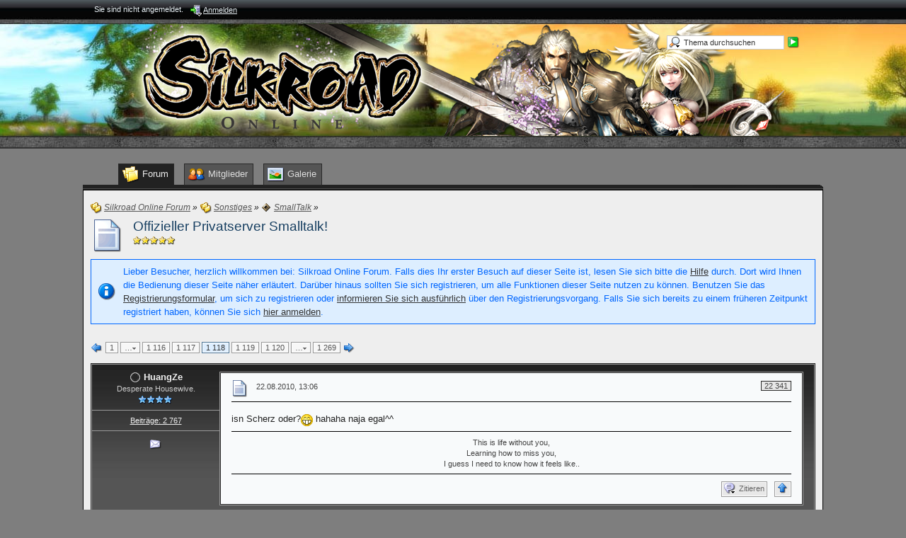

--- FILE ---
content_type: text/html; charset=UTF-8
request_url: https://www.silkroadonline.de/sonstiges/smalltalk/31367-offizieller-privatserver-smalltalk/index1118.html
body_size: 19125
content:
<?xml version="1.0" encoding="UTF-8"?>
<!DOCTYPE html PUBLIC "-//W3C//DTD XHTML 1.1//EN" "http://www.w3.org/TR/xhtml11/DTD/xhtml11.dtd">
<html xmlns="http://www.w3.org/1999/xhtml" dir="ltr" xml:lang="de"><head>
<base href="https://www.silkroadonline.de/" />
	<title>Offizieller Privatserver Smalltalk! - Seite 1&nbsp;118  - SmallTalk - Silkroad Online Forum</title>
	
	<meta http-equiv="content-type" content="text/html; charset=UTF-8" />
<meta http-equiv="content-script-type" content="text/javascript" />
<meta http-equiv="content-style-type" content="text/css" />
<meta name="description" content="" />
<meta name="keywords" content="" />
<meta http-equiv="X-UA-Compatible" content="IE=8" />

<script type="text/javascript" src="wcf/js/3rdParty/protoaculous.1.8.2.min.js"></script>
<script type="text/javascript" src="wcf/js/default.js"></script>
<script type="text/javascript" src="wcf/js/PopupMenuList.class.js"></script>
<script type="text/javascript" src="wcf/js/AjaxRequest.class.js"></script>

<!-- wbb styles -->
<link rel="stylesheet" type="text/css" media="screen" href="https://www.silkroadonline.de/style/burningBoard.css" />

	<!-- special styles -->
	<script type="text/javascript" src="wcf/js/3rdParty/jquery.min.js"></script><script type="text/javascript">jQuery.noConflict();</script><script type="text/javascript" src="wcf/js/3rdParty/jquery-ui.min.js"></script><script type="text/javascript" src="wcf/js/Spoiler.class.js"></script>
<!-- dynamic styles -->
<link rel="stylesheet" type="text/css" media="screen" href="https://www.silkroadonline.de/wcf/style/style-3.css" />

<!-- print styles -->
<link rel="stylesheet" type="text/css" media="print" href="https://www.silkroadonline.de/wcf/style/extra/print.css" />

<!-- opera styles -->
<script type="text/javascript">
	//<![CDATA[
	if (Prototype.Browser.Opera) {
		document.write('<style type="text/css">.columnContainer { border: 0; }</style>');
	}
	//]]>
</script>

<script type="text/javascript">
	//<![CDATA[
	var SID_ARG_2ND	= '&s=5822f5ef713655040f108a4c061266d57d9f2e3a';
	var SECURITY_TOKEN = '021d829ad20ab0f80e382c0fa1b54d539d157a69';
	var RELATIVE_WCF_DIR = 'wcf/';
	var RELATIVE_WBB_DIR = '';
	var LANG_DELETE_CONFIRM = 'Möchten Sie das Element wirklich löschen?';
	//]]>
</script>

<!-- hack styles -->
<!--[if lt IE 7]>
	<link rel="stylesheet" type="text/css" media="screen" href="https://www.silkroadonline.de/wcf/style/extra/ie6-fix.css" />
	<style type="text/css">
								#header, #footer, #main, #mainMenu, #userPanel { /* note: non-standard style-declaration */
							_width: expression(((document.body.clientWidth/screen.width)) < 0.7 ? "935px":"80%" );
			}
					</style>
<![endif]-->

<!--[if IE 7]>
	<link rel="stylesheet" type="text/css" media="screen" href="https://www.silkroadonline.de/wcf/style/extra/ie7-fix.css" />
	<script type="text/javascript">
		//<![CDATA[
		document.observe('dom:loaded', function() {
			if (location.hash) {
				var columnContainer = null;
				var columnContainerHeight = 0;
				$$('.columnContainer > .column').each(function(column) {
					if (columnContainer != column.up()) {
						columnContainer = column.up();
						columnContainerHeight = columnContainer.getHeight();
					}
					columnContainer.addClassName('columnContainerJS');
					column.setStyle({ 'height': columnContainerHeight + 'px' });
					columnContainer.up().setStyle({ 'height': columnContainerHeight + 1 + 'px' });
					column.removeClassName('column').addClassName('columnJS');
				});
			}
			$$('.layout-3 .second').each(function(column) {
				column.insert('<div style="float: right; font-size: 0">&nbsp;</div>');
			});
		});
		//]]>
	</script>
	<![endif]-->

<!--[if IE 8]>
	<link rel="stylesheet" type="text/css" media="screen" href="https://www.silkroadonline.de/wcf/style/extra/ie8-fix.css" />
	<![endif]-->


	
	<script type="text/javascript" src="wcf/js/ImageViewer.class.js"></script>
<script type="text/javascript">
	//<![CDATA[			
	// when the window is fully loaded, add image viewer
	Event.observe(window, 'load', function() {
		new ImageViewer($$('.enlargable'), {
			langCaption		: 'this.links.length > 1 ? "Bild " + (this.currentIndex + 1) + " von " + this.links.length + (this.currentLink.title ? (" - " + this.currentLink.title) : "") : (this.currentLink.title ? this.currentLink.title : "")',
			langPrevious		: 'Vorheriges Bild',
			langNext		: 'Nächstes Bild',
			langPlay		: 'Diashow starten (Bildwechsel alle 5 Sekunden)',
			langPause		: 'Diashow stoppen',
			langEnlarge		: 'Nur dieses Bild anzeigen (beendet die Bildbetrachtung)',
			langClose		: 'Schließen',
			imgBlankSrc		: 'wcf/images/imageViewer/blank.png',
			imgMenuSrc		: 'wcf/images/imageViewer/menu.png',
			imgPlaySrc		: 'wcf/icon/imageViewer/playM.png',
			imgPreviousSrc		: 'wcf/icon/imageViewer/previousM.png',
			imgNextSrc		: 'wcf/icon/imageViewer/nextM.png',
			imgEnlargeSrc		: 'wcf/icon/imageViewer/enlargeM.png',
			imgPauseSrc		: 'wcf/icon/imageViewer/pauseM.png',
			imgCloseSrc		: 'wcf/icon/imageViewer/closeM.png',
			imgPlayHoverSrc		: 'wcf/icon/imageViewer/playHoverM.png',
			imgPreviousHoverSrc	: 'wcf/icon/imageViewer/previousHoverM.png',
			imgNextHoverSrc		: 'wcf/icon/imageViewer/nextHoverM.png',
			imgEnlargeHoverSrc	: 'wcf/icon/imageViewer/enlargeHoverM.png',
			imgPauseHoverSrc	: 'wcf/icon/imageViewer/pauseHoverM.png',
			imgCloseHoverSrc	: 'wcf/icon/imageViewer/closeHoverM.png'	
		});
	});
//]]>
</script>	
	<!--[if IE]>
		<script type="text/javascript">
			//<![CDATA[
			
			onloadEvents.push(function() {
				if (document.referrer) {
					var postForm = document.referrer.search(/PostEdit|PostAdd/);
					if (postForm != -1) {
						var postID = (window.location + '').split('postID=');
						if (!isNaN(postID[1])) window.location.href = '#post' + postID[1];
					}
				}
				});
			
			//]]>
		</script>
	<![endif]-->
	<script type="text/javascript" src="wcf/js/MultiPagesLinks.class.js"></script>
	<script type="text/javascript">
		//<![CDATA[
		var INLINE_IMAGE_MAX_WIDTH = 530;
		//]]>
	</script>
	<script type="text/javascript" src="wcf/js/ImageResizer.class.js"></script>
		<script type="text/javascript">
		//<![CDATA[
		var language = new Object();
		var postData = new Hash();
		var url = 'index.php?page=Thread&threadID=31367&pageNo=1118&s=5822f5ef713655040f108a4c061266d57d9f2e3a';
		//]]>
	</script>
			<script type="text/javascript" src="wcf/js/MultiQuote.class.js"></script>
<script type="text/javascript">
	//<![CDATA[
	var quoteData = new Hash();
	document.observe("dom:loaded", function() {
		multiQuoteObj = new MultiQuote(quoteData, '', {
			langButtonQuote			: 'Zitieren',
			langButtonQuoteMultiple		: '"Zitieren" + (objectValue.quotes > 0 ? " ("+objectValue.quotes+")" : "")',
			langQuoteDirectly		: 'Nachricht direkt zitieren',
			langMarkToQuote			: 'Nachricht zum Zitieren auswählen',
			langQuoteTextDirectly		: 'Textstelle direkt zitieren',
			langMarkTextToQuote		: 'Textstelle zum Zitieren auswählen',
			langRemoveQuotes		: 'Ausgewählte Zitate entfernen',
			langQuoteParagraphDirectly	: 'Absatz direkt zitieren',
			langMarkParagraphToQuote	: 'Absatz zum Zitieren auswählen',
			langQuoteParagraphsDirectly	: 'Absätze direkt zitieren',
			langMarkParagraphsToQuote	: 'Absätze zum Zitieren auswählen',
			iconMessageQuoteOptions		: 'wcf/icon/messageQuoteOptionsS.png'
		});
	});
//]]>
</script>			<link rel="alternate" type="application/rss+xml" href="https://www.silkroadonline.de/index.php?page=PostsFeed&amp;format=rss2&amp;threadID=31367" title="Beiträge dieses Themas abonnieren (RSS2)" />
	<link rel="alternate" type="application/atom+xml" href="https://www.silkroadonline.de/index.php?page=PostsFeed&amp;format=atom&amp;threadID=31367" title="Beiträge dieses Themas abonnieren (Atom)" />
</head>
<body id="tplThread">

<p class="skipHeader hidden"><a href="/sonstiges/smalltalk/31367-offizieller-privatserver-smalltalk/index1118.html#skipToContent" title="Zum Seiteninhalt springen">Zum Seiteninhalt springen</a></p><!-- support for disabled surfers -->



	
<div id="headerContainer">
	<a id="top"></a>
	<div id="userPanel" class="userPanel">
		<div class="userPanelInner">
			<p style="display: none;" id="userAvatar">
				<img src="wcf/images/avatars/avatar-default.png" alt="" />			</p>
			<p id="userNote">
				Sie sind nicht angemeldet.			</p>
			<div id="userMenu">
				<ul>
											<li id="userMenuLogin" class="options"><a href="https://www.silkroadonline.de/index.php?form=UserLogin&amp;s=5822f5ef713655040f108a4c061266d57d9f2e3a" id="loginButton"><img src="wcf/icon/loginS.png" alt="" id="loginButtonImage" /> <span>Anmelden</span></a></li>

						
						
															</ul>
			</div>
		</div>
	</div>

			<script type="text/javascript">
			//<![CDATA[
			document.observe("dom:loaded", function() {
				var loginFormVisible = false;

				var loginBox = $('quickLoginBox');
				var loginButton = $('loginButton');

				if (loginButton && loginBox) {
					function showLoginForm(evt) {
						if (loginBox.hasClassName('hidden')) {
							loginBox.setStyle('display: none');
							loginBox.removeClassName('hidden');
						}

						var top = (loginButton.cumulativeOffset()[1] + loginButton.getHeight() + 5);
						var left = loginButton.cumulativeOffset()[0] > $$('body')[0].getWidth()/2 ? loginButton.cumulativeOffset()[0] - loginBox.getWidth() + loginButton.getWidth() : loginButton.cumulativeOffset()[0];
						loginBox.setStyle('left: ' + left + 'px; top: ' + top + 'px;');
						if (loginBox.visible()) {
							new Effect.Parallel([
								new Effect.BlindUp(loginBox),
								new Effect.Fade(loginBox)
							], { duration: 0.3 });
							loginFormVisible = false;
						}
						else {
							new Effect.Parallel([
								new Effect.BlindDown(loginBox),
								new Effect.Appear(loginBox)
							], { duration: 0.3 });
							loginFormVisible = true;
						}
						evt.stop();
					}

					loginButton.observe('click', showLoginForm);
					loginButton.observe('dblclick', function() { document.location.href = fixURL('index.php?form=UserLogin&s=5822f5ef713655040f108a4c061266d57d9f2e3a'); });

					document.getElementById('quickLoginUsername').onfocus = function() { if (this.value == 'Benutzername') this.value=''; };
					document.getElementById('quickLoginUsername').onblur = function() { if (this.value == '') this.value = 'Benutzername'; };
					$('loginButtonImage').src = $('loginButtonImage').src.gsub('loginS.png', 'loginOptionsS.png');
				}
			});
			//]]>
		</script>
	
	<div id="header">

		

																			
		<div id="search">
			<form method="post" action="index.php?form=Search">

				<div class="searchContainer">
					<input type="text" tabindex="5" id="searchInput" class="inputText" name="q" value="Thema durchsuchen" />
					<input type="image" tabindex="6" id="searchSubmit" class="searchSubmit inputImage" src="wcf/icon/searchSubmitS.png" alt="Absenden" />
					<input type="hidden" name="s" value="5822f5ef713655040f108a4c061266d57d9f2e3a" />						<input type="hidden" name="threadID" value="31367" />
	<input type="hidden" name="types[]" value="post" />
	<input type="hidden" name="findThreads" value="0" />

					<script type="text/javascript">
						//<![CDATA[
						document.getElementById('searchInput').setAttribute('autocomplete', 'off');
						document.getElementById('searchInput').onfocus = function() { if (this.value == 'Thema durchsuchen') this.value=''; };
						document.getElementById('searchInput').onblur = function() { if (this.value == '') this.value = 'Thema durchsuchen'; };
						document.getElementById('searchSubmit').ondblclick = function() { window.location = fixURL('index.php?form=Search&s=5822f5ef713655040f108a4c061266d57d9f2e3a'); };
													popupMenuList.register("searchInput");
							document.getElementById('searchInput').className += " searchOptions";
												//]]>
					</script>
											<div class="searchInputMenu">
							<div class="hidden" id="searchInputMenu">
								<div class="pageMenu smallFont">
									<ul>
														<li><a href="https://www.silkroadonline.de/index.php?form=Search&amp;action=unread&amp;s=5822f5ef713655040f108a4c061266d57d9f2e3a">Ungelesene Beiträge</a></li>
				<li><a href="https://www.silkroadonline.de/index.php?form=Search&amp;action=unreplied&amp;s=5822f5ef713655040f108a4c061266d57d9f2e3a">Unbeantwortete Themen</a></li>
				<li><a href="https://www.silkroadonline.de/index.php?form=Search&amp;action=24h&amp;s=5822f5ef713655040f108a4c061266d57d9f2e3a">Themen der letzten 24 Stunden</a></li>
																	<li><a href="https://www.silkroadonline.de/index.php?form=Search&amp;s=5822f5ef713655040f108a4c061266d57d9f2e3a">Erweiterte Suche</a></li>									</ul>
								</div>
							</div>
						</div>
					
											<noscript>
							<p><a href="https://www.silkroadonline.de/index.php?form=Search&amp;s=5822f5ef713655040f108a4c061266d57d9f2e3a">Erweiterte Suche</a></p>
						</noscript>
									</div>
			</form>
		</div>
		<div id="logo">
			<div class="logoInner">
				<h1 class="pageTitle"><a href="https://www.silkroadonline.de/index.php?page=Index&amp;s=5822f5ef713655040f108a4c061266d57d9f2e3a">Silkroad Online Forum</a></h1>
									<a href="https://www.silkroadonline.de/index.php?page=Index&amp;s=5822f5ef713655040f108a4c061266d57d9f2e3a" class="pageLogo">
						<img src="wcf/images/silkroadonline.de/header.png" title="Silkroad Online Forum" alt="" />
					</a>
							</div>
		</div>
	</div>

	
	<div id="mainMenu" class="mainMenu">
		<div class="mainMenuInner"><ul><li id="mainMenuItem3" class="firstActive"><a href="https://www.silkroadonline.de/index.php?page=Index&amp;s=5822f5ef713655040f108a4c061266d57d9f2e3a" title="Forum"><img src="icon/indexM.png" alt="" /> <span>Forum</span></a></li><li id="mainMenuItem2"><a href="https://www.silkroadonline.de/index.php?page=MembersList&amp;s=5822f5ef713655040f108a4c061266d57d9f2e3a" title="Mitglieder"><img src="wcf/icon/membersM.png" alt="" /> <span>Mitglieder</span></a></li><li id="mainMenuItem6" class="last"><a href="https://www.silkroadonline.de/index.php?page=UserGalleryOverview&amp;s=5822f5ef713655040f108a4c061266d57d9f2e3a" title="Galerie"><img src="wcf/icon/galleryM.png" alt="" /> <span>Galerie</span></a></li></ul>
		</div>
	</div>

</div>
<div id="mainContainer">

<div id="main">
	
	<ul class="breadCrumbs">
			<li><a href="https://www.silkroadonline.de/index.php?page=Index&amp;s=5822f5ef713655040f108a4c061266d57d9f2e3a"><img src="icon/indexS.png" alt="" /> <span>Silkroad Online Forum</span></a> &raquo;</li>
		
			<li><a href="https://www.silkroadonline.de/board13-sonstiges/?s=5822f5ef713655040f108a4c061266d57d9f2e3a"><img src="icon/categoryS.png" alt="" /> <span>Sonstiges</span></a> &raquo;</li>
		
			<li><a href="https://www.silkroadonline.de/sonstiges/board378-smalltalk/?s=5822f5ef713655040f108a4c061266d57d9f2e3a"><img src="icon/silkroadonline.de/boardS.png" alt="" /> <span>SmallTalk</span></a> &raquo;</li>
		
	</ul>	
	<a href="/sonstiges/smalltalk/31367-offizieller-privatserver-smalltalk/index1118.html#" id="skipToContent"></a><!-- support for disabled surfers -->
	
	<div class="mainHeadline">
		<img id="threadEdit31367" src="icon/threadL.png" alt="" />
		<div class="headlineContainer">
			<h2 id="threadTitle31367">
				<span id="threadPrefix31367" class="prefix"><strong></strong></span>
				<a href="https://www.silkroadonline.de/sonstiges/smalltalk/31367-offizieller-privatserver-smalltalk/?s=5822f5ef713655040f108a4c061266d57d9f2e3a">Offizieller Privatserver Smalltalk!</a>
			</h2>
			<p><img src="icon/rating5.png" alt="" title="12 Bewertung(en) - Durchschnitt: 4,5" /></p>
		</div>
	</div>
	
		
		<p class="info">Lieber Besucher, herzlich willkommen bei: Silkroad Online Forum. 
Falls dies Ihr erster Besuch auf dieser Seite ist, lesen Sie sich bitte die <a href="https://www.silkroadonline.de/index.php?page=Help&amp;s=5822f5ef713655040f108a4c061266d57d9f2e3a">Hilfe</a> durch. Dort wird Ihnen die Bedienung dieser Seite näher erläutert.
Darüber hinaus sollten Sie sich registrieren, um alle Funktionen dieser Seite nutzen zu können.
Benutzen Sie das <a href="https://www.silkroadonline.de/index.php?page=Register&amp;s=5822f5ef713655040f108a4c061266d57d9f2e3a">Registrierungsformular</a>, um sich zu registrieren oder <a href="https://www.silkroadonline.de/index.php?page=Help&amp;item=user.login&amp;s=5822f5ef713655040f108a4c061266d57d9f2e3a">informieren Sie sich ausführlich</a> über den Registrierungsvorgang.
Falls Sie sich bereits zu einem früheren Zeitpunkt registriert haben, können Sie sich <a href="https://www.silkroadonline.de/index.php?form=UserLogin&amp;s=5822f5ef713655040f108a4c061266d57d9f2e3a">hier anmelden</a>.</p>
			
	<div class="contentHeader">
						<script type="text/javascript">
//<![CDATA[
multiPagesLinks.setPageLink('index.php?page=Thread&threadID=31367&pageNo=%d&s=5822f5ef713655040f108a4c061266d57d9f2e3a');
//]]>
</script><div class="pageNavigation">
<ul>
<li class="skip"><a href="https://www.silkroadonline.de/sonstiges/smalltalk/31367-offizieller-privatserver-smalltalk/index1117.html?s=5822f5ef713655040f108a4c061266d57d9f2e3a" title="vorherige Seite"><img src="wcf/icon/previousS.png" alt="" /></a></li>
<li><a href="https://www.silkroadonline.de/sonstiges/smalltalk/31367-offizieller-privatserver-smalltalk/?s=5822f5ef713655040f108a4c061266d57d9f2e3a">1</a></li>
<li class="children"><a onclick="multiPagesLinks.startPageNumberInput(this)">&hellip;<img src="wcf/icon/arrowDown.png" alt="" /></a><input type="text" class="inputText" name="pageNo" /><div><ul>
<li><a href="https://www.silkroadonline.de/sonstiges/smalltalk/31367-offizieller-privatserver-smalltalk/index2.html?s=5822f5ef713655040f108a4c061266d57d9f2e3a">2</a></li>
<li><a href="https://www.silkroadonline.de/sonstiges/smalltalk/31367-offizieller-privatserver-smalltalk/index58.html?s=5822f5ef713655040f108a4c061266d57d9f2e3a">58</a></li>
<li><a href="https://www.silkroadonline.de/sonstiges/smalltalk/31367-offizieller-privatserver-smalltalk/index114.html?s=5822f5ef713655040f108a4c061266d57d9f2e3a">114</a></li>
<li><a href="https://www.silkroadonline.de/sonstiges/smalltalk/31367-offizieller-privatserver-smalltalk/index170.html?s=5822f5ef713655040f108a4c061266d57d9f2e3a">170</a></li>
<li class="break"><a href="https://www.silkroadonline.de/sonstiges/smalltalk/31367-offizieller-privatserver-smalltalk/index226.html?s=5822f5ef713655040f108a4c061266d57d9f2e3a">226</a></li>
<li><a href="https://www.silkroadonline.de/sonstiges/smalltalk/31367-offizieller-privatserver-smalltalk/index282.html?s=5822f5ef713655040f108a4c061266d57d9f2e3a">282</a></li>
<li><a href="https://www.silkroadonline.de/sonstiges/smalltalk/31367-offizieller-privatserver-smalltalk/index338.html?s=5822f5ef713655040f108a4c061266d57d9f2e3a">338</a></li>
<li><a href="https://www.silkroadonline.de/sonstiges/smalltalk/31367-offizieller-privatserver-smalltalk/index394.html?s=5822f5ef713655040f108a4c061266d57d9f2e3a">394</a></li>
<li class="break"><a href="https://www.silkroadonline.de/sonstiges/smalltalk/31367-offizieller-privatserver-smalltalk/index450.html?s=5822f5ef713655040f108a4c061266d57d9f2e3a">450</a></li>
<li><a href="https://www.silkroadonline.de/sonstiges/smalltalk/31367-offizieller-privatserver-smalltalk/index506.html?s=5822f5ef713655040f108a4c061266d57d9f2e3a">506</a></li>
<li><a href="https://www.silkroadonline.de/sonstiges/smalltalk/31367-offizieller-privatserver-smalltalk/index562.html?s=5822f5ef713655040f108a4c061266d57d9f2e3a">562</a></li>
<li><a href="https://www.silkroadonline.de/sonstiges/smalltalk/31367-offizieller-privatserver-smalltalk/index618.html?s=5822f5ef713655040f108a4c061266d57d9f2e3a">618</a></li>
<li class="break"><a href="https://www.silkroadonline.de/sonstiges/smalltalk/31367-offizieller-privatserver-smalltalk/index674.html?s=5822f5ef713655040f108a4c061266d57d9f2e3a">674</a></li>
<li><a href="https://www.silkroadonline.de/sonstiges/smalltalk/31367-offizieller-privatserver-smalltalk/index730.html?s=5822f5ef713655040f108a4c061266d57d9f2e3a">730</a></li>
<li><a href="https://www.silkroadonline.de/sonstiges/smalltalk/31367-offizieller-privatserver-smalltalk/index786.html?s=5822f5ef713655040f108a4c061266d57d9f2e3a">786</a></li>
<li><a href="https://www.silkroadonline.de/sonstiges/smalltalk/31367-offizieller-privatserver-smalltalk/index842.html?s=5822f5ef713655040f108a4c061266d57d9f2e3a">842</a></li>
<li class="break"><a href="https://www.silkroadonline.de/sonstiges/smalltalk/31367-offizieller-privatserver-smalltalk/index898.html?s=5822f5ef713655040f108a4c061266d57d9f2e3a">898</a></li>
<li><a href="https://www.silkroadonline.de/sonstiges/smalltalk/31367-offizieller-privatserver-smalltalk/index954.html?s=5822f5ef713655040f108a4c061266d57d9f2e3a">954</a></li>
<li><a href="https://www.silkroadonline.de/sonstiges/smalltalk/31367-offizieller-privatserver-smalltalk/index1010.html?s=5822f5ef713655040f108a4c061266d57d9f2e3a">1&nbsp;010</a></li>
<li><a href="https://www.silkroadonline.de/sonstiges/smalltalk/31367-offizieller-privatserver-smalltalk/index1066.html?s=5822f5ef713655040f108a4c061266d57d9f2e3a">1&nbsp;066</a></li>
</ul></div></li>
<li><a href="https://www.silkroadonline.de/sonstiges/smalltalk/31367-offizieller-privatserver-smalltalk/index1116.html?s=5822f5ef713655040f108a4c061266d57d9f2e3a">1&nbsp;116</a></li>
<li><a href="https://www.silkroadonline.de/sonstiges/smalltalk/31367-offizieller-privatserver-smalltalk/index1117.html?s=5822f5ef713655040f108a4c061266d57d9f2e3a">1&nbsp;117</a></li>
<li class="active"><span>1&nbsp;118</span></li>
<li><a href="https://www.silkroadonline.de/sonstiges/smalltalk/31367-offizieller-privatserver-smalltalk/index1119.html?s=5822f5ef713655040f108a4c061266d57d9f2e3a">1&nbsp;119</a></li>
<li><a href="https://www.silkroadonline.de/sonstiges/smalltalk/31367-offizieller-privatserver-smalltalk/index1120.html?s=5822f5ef713655040f108a4c061266d57d9f2e3a">1&nbsp;120</a></li>
<li class="children"><a onclick="multiPagesLinks.startPageNumberInput(this)">&hellip;<img src="wcf/icon/arrowDown.png" alt="" /></a><input type="text" class="inputText" name="page" /><div><ul>
<li><a href="https://www.silkroadonline.de/sonstiges/smalltalk/31367-offizieller-privatserver-smalltalk/index1121.html?s=5822f5ef713655040f108a4c061266d57d9f2e3a">1&nbsp;121</a></li>
<li><a href="https://www.silkroadonline.de/sonstiges/smalltalk/31367-offizieller-privatserver-smalltalk/index1129.html?s=5822f5ef713655040f108a4c061266d57d9f2e3a">1&nbsp;129</a></li>
<li><a href="https://www.silkroadonline.de/sonstiges/smalltalk/31367-offizieller-privatserver-smalltalk/index1137.html?s=5822f5ef713655040f108a4c061266d57d9f2e3a">1&nbsp;137</a></li>
<li><a href="https://www.silkroadonline.de/sonstiges/smalltalk/31367-offizieller-privatserver-smalltalk/index1145.html?s=5822f5ef713655040f108a4c061266d57d9f2e3a">1&nbsp;145</a></li>
<li class="break"><a href="https://www.silkroadonline.de/sonstiges/smalltalk/31367-offizieller-privatserver-smalltalk/index1153.html?s=5822f5ef713655040f108a4c061266d57d9f2e3a">1&nbsp;153</a></li>
<li><a href="https://www.silkroadonline.de/sonstiges/smalltalk/31367-offizieller-privatserver-smalltalk/index1161.html?s=5822f5ef713655040f108a4c061266d57d9f2e3a">1&nbsp;161</a></li>
<li><a href="https://www.silkroadonline.de/sonstiges/smalltalk/31367-offizieller-privatserver-smalltalk/index1169.html?s=5822f5ef713655040f108a4c061266d57d9f2e3a">1&nbsp;169</a></li>
<li><a href="https://www.silkroadonline.de/sonstiges/smalltalk/31367-offizieller-privatserver-smalltalk/index1177.html?s=5822f5ef713655040f108a4c061266d57d9f2e3a">1&nbsp;177</a></li>
<li class="break"><a href="https://www.silkroadonline.de/sonstiges/smalltalk/31367-offizieller-privatserver-smalltalk/index1185.html?s=5822f5ef713655040f108a4c061266d57d9f2e3a">1&nbsp;185</a></li>
<li><a href="https://www.silkroadonline.de/sonstiges/smalltalk/31367-offizieller-privatserver-smalltalk/index1193.html?s=5822f5ef713655040f108a4c061266d57d9f2e3a">1&nbsp;193</a></li>
<li><a href="https://www.silkroadonline.de/sonstiges/smalltalk/31367-offizieller-privatserver-smalltalk/index1201.html?s=5822f5ef713655040f108a4c061266d57d9f2e3a">1&nbsp;201</a></li>
<li><a href="https://www.silkroadonline.de/sonstiges/smalltalk/31367-offizieller-privatserver-smalltalk/index1209.html?s=5822f5ef713655040f108a4c061266d57d9f2e3a">1&nbsp;209</a></li>
<li class="break"><a href="https://www.silkroadonline.de/sonstiges/smalltalk/31367-offizieller-privatserver-smalltalk/index1217.html?s=5822f5ef713655040f108a4c061266d57d9f2e3a">1&nbsp;217</a></li>
<li><a href="https://www.silkroadonline.de/sonstiges/smalltalk/31367-offizieller-privatserver-smalltalk/index1225.html?s=5822f5ef713655040f108a4c061266d57d9f2e3a">1&nbsp;225</a></li>
<li><a href="https://www.silkroadonline.de/sonstiges/smalltalk/31367-offizieller-privatserver-smalltalk/index1233.html?s=5822f5ef713655040f108a4c061266d57d9f2e3a">1&nbsp;233</a></li>
<li><a href="https://www.silkroadonline.de/sonstiges/smalltalk/31367-offizieller-privatserver-smalltalk/index1241.html?s=5822f5ef713655040f108a4c061266d57d9f2e3a">1&nbsp;241</a></li>
<li class="break"><a href="https://www.silkroadonline.de/sonstiges/smalltalk/31367-offizieller-privatserver-smalltalk/index1249.html?s=5822f5ef713655040f108a4c061266d57d9f2e3a">1&nbsp;249</a></li>
<li><a href="https://www.silkroadonline.de/sonstiges/smalltalk/31367-offizieller-privatserver-smalltalk/index1257.html?s=5822f5ef713655040f108a4c061266d57d9f2e3a">1&nbsp;257</a></li>
<li><a href="https://www.silkroadonline.de/sonstiges/smalltalk/31367-offizieller-privatserver-smalltalk/index1265.html?s=5822f5ef713655040f108a4c061266d57d9f2e3a">1&nbsp;265</a></li>
</ul></div></li>
<li><a href="https://www.silkroadonline.de/sonstiges/smalltalk/31367-offizieller-privatserver-smalltalk/index1269.html?s=5822f5ef713655040f108a4c061266d57d9f2e3a">1&nbsp;269</a></li>
<li class="skip"><a href="https://www.silkroadonline.de/sonstiges/smalltalk/31367-offizieller-privatserver-smalltalk/index1119.html?s=5822f5ef713655040f108a4c061266d57d9f2e3a" title="nächste Seite"><img src="wcf/icon/nextS.png" alt="" /></a></li>
</ul></div>
		<div class="largeButtons">
					</div>
	</div>
	
	
				
					
			
												
		<script type="text/javascript">
			//<![CDATA[
				
				quoteData.set('post-811726', {
					objectID: 811726,
					objectType: 'post',
					quotes: 0				});
				
						//]]>
		</script>
		
										
					<div id="postRow811726" class="message">
				<div class="messageInner messageFramedLeft dividers container-3">
					<a id="post811726"></a>					
					<div class="messageSidebar">
	<p class="skipSidebar hidden"><a href="/sonstiges/smalltalk/31367-offizieller-privatserver-smalltalk/index1118.html#skipPoint811726" title="Benutzerinformationen überspringen">Benutzerinformationen überspringen</a></p><!-- support for disabled surfers -->
			<div class="messageAuthor">
			<p class="userName">
															<img src="wcf/icon/offlineS.png" alt="" title="&raquo;HuangZe&laquo; ist offline" />		
												
				<a href="https://www.silkroadonline.de/user/1582-huangze/?s=5822f5ef713655040f108a4c061266d57d9f2e3a" title="Benutzerprofil von &raquo;HuangZe&laquo; aufrufen">
					<span>HuangZe</span>
				</a>
				
							</p>

												<p class="userTitle smallFont">Desperate Housewive.</p>
													<p class="userRank"><img src="wcf/icon/userRank4S.png" alt="" /></p>
										
					</div>
		
									
				
					<div class="userCredits">
									<p><a href="https://www.silkroadonline.de/index.php?form=Search&amp;types[]=post&amp;userID=1582&amp;s=5822f5ef713655040f108a4c061266d57d9f2e3a">Beiträge: 2&nbsp;767</a></p>
								
							</div>
				
					<div class="userMessenger">
				<ul>
											<li><a href="https://www.silkroadonline.de/index.php?form=PMNew&amp;userID=1582&amp;s=5822f5ef713655040f108a4c061266d57d9f2e3a"><img src="wcf/icon/pmEmptyS.png" alt="Nachricht senden" title="Nachricht senden" /></a></li>
										
									</ul>
			</div>
				
		
	<a id="skipPoint811726"></a><!-- support for disabled surfers -->
</div>					
					<div class="messageContent">
						<div class="messageContentInner color-1">
							<div class="messageHeader">
								<p class="messageCount">
									<a href="https://www.silkroadonline.de/sonstiges/smalltalk/p811726-offizieller-privatserver-smalltalk/#post811726" title="Permalink zum 22&nbsp;341. Beitrag" class="messageNumber">22&nbsp;341</a>
																	</p>
								<div class="containerIcon">
									<img id="postEdit811726" src="icon/postM.png" alt="" />
								</div>
								<div class="containerContent">
									<p class="smallFont light">22.08.2010, 13:06</p>
								</div>
							</div>
							
							<h3 id="postTopic811726" class="messageTitle"><span></span></h3>
							
							<div class="messageBody">
																<div id="postText811726">
									isn Scherz oder?<img src="wcf/images/smilies/biggrin.png" alt=":D" /> hahaha naja egal^^								</div>
							</div>
							
														
															<div class="signature">
									<div style="text-align: center"><span style="font-size: 8pt"><span style="font-family: Verdana,Geneva,Arial,Helvetica">This is life without you,<br />
Learning how to miss you,<br />
I guess I need to know how it feels like..</span></span><br />
</div>								</div>
														
														
														
							<div class="messageFooterRight">
								<div class="smallButtons">
									<ul id="postButtons811726">
										<li class="extraButton"><a href="/sonstiges/smalltalk/31367-offizieller-privatserver-smalltalk/index1118.html#top" title="Zum Seitenanfang"><img src="wcf/icon/upS.png" alt="Zum Seitenanfang" /> <span class="hidden">Zum Seitenanfang</span></a></li>
																																																											</ul>
								</div>
							</div>
							<hr />
						</div>
					</div>
					
				</div>
			</div>
				
				
																		
		<script type="text/javascript">
			//<![CDATA[
				
				quoteData.set('post-811727', {
					objectID: 811727,
					objectType: 'post',
					quotes: 0				});
				
						//]]>
		</script>
		
										
					<div id="postRow811727" class="message">
				<div class="messageInner messageFramedLeft dividers container-3">
					<a id="post811727"></a>					
					<div class="messageSidebar">
	<p class="skipSidebar hidden"><a href="/sonstiges/smalltalk/31367-offizieller-privatserver-smalltalk/index1118.html#skipPoint811727" title="Benutzerinformationen überspringen">Benutzerinformationen überspringen</a></p><!-- support for disabled surfers -->
			<div class="messageAuthor">
			<p class="userName">
															<img src="wcf/icon/offlineS.png" alt="" title="&raquo;Pain&laquo; ist offline" />		
												
				<a href="https://www.silkroadonline.de/user/7018-pain/?s=5822f5ef713655040f108a4c061266d57d9f2e3a" title="Benutzerprofil von &raquo;Pain&laquo; aufrufen">
					<span>Pain</span>
				</a>
				
							</p>

												<p class="userTitle smallFont">Erleuchteter</p>
													<p class="userRank"><img src="wcf/icon/userRank5S.png" alt="" /></p>
										
					</div>
		
									<div class="userAvatar">
					<a href="https://www.silkroadonline.de/user/7018-pain/?s=5822f5ef713655040f108a4c061266d57d9f2e3a" title="Benutzerprofil von &raquo;Pain&laquo; aufrufen"><img src="wcf/images/avatars/avatar-2463.png" alt=""
						style="width: 110px; height: 120px;" /></a>
				</div>
							
				
					<div class="userCredits">
									<p><a href="https://www.silkroadonline.de/index.php?form=Search&amp;types[]=post&amp;userID=7018&amp;s=5822f5ef713655040f108a4c061266d57d9f2e3a">Beiträge: 5&nbsp;588</a></p>
									<p>Wohnort: Berlin.</p>
								
							</div>
				
					<div class="userMessenger">
				<ul>
											<li><a href="http://www.youtube.com/user/uNoZiSbaLLiN"><img src="wcf/icon/websiteS.png" alt="" title="Persönliche Website von &raquo;Pain&laquo; besuchen" /></a></li>
											<li><a href="https://www.silkroadonline.de/index.php?page=Messenger&amp;userID=7018&amp;action=icq&amp;s=5822f5ef713655040f108a4c061266d57d9f2e3a" onclick="return !window.open(this.href, 'icq', 'width=350,height=400,scrollbars=yes,resizable=yes')"><img src="wcf/icon/icqS.png" alt="" title="&raquo;Pain&laquo; über ICQ kontaktieren" /></a></li>
											<li><a href="https://www.silkroadonline.de/index.php?form=PMNew&amp;userID=7018&amp;s=5822f5ef713655040f108a4c061266d57d9f2e3a"><img src="wcf/icon/pmEmptyS.png" alt="Nachricht senden" title="Nachricht senden" /></a></li>
										
									</ul>
			</div>
				
		
	<a id="skipPoint811727"></a><!-- support for disabled surfers -->
</div>					
					<div class="messageContent">
						<div class="messageContentInner color-1">
							<div class="messageHeader">
								<p class="messageCount">
									<a href="https://www.silkroadonline.de/sonstiges/smalltalk/p811727-offizieller-privatserver-smalltalk/#post811727" title="Permalink zum 22&nbsp;342. Beitrag" class="messageNumber">22&nbsp;342</a>
																	</p>
								<div class="containerIcon">
									<img id="postEdit811727" src="icon/postM.png" alt="" />
								</div>
								<div class="containerContent">
									<p class="smallFont light">22.08.2010, 13:15</p>
								</div>
							</div>
							
							<h3 id="postTopic811727" class="messageTitle"><span></span></h3>
							
							<div class="messageBody">
																<div id="postText811727">
									Bilder bitte hochladen, falls ihr auf'm Server seid und alles geklappt hat (&quot;alles&quot;).								</div>
							</div>
							
														
														
														
														
							<div class="messageFooterRight">
								<div class="smallButtons">
									<ul id="postButtons811727">
										<li class="extraButton"><a href="/sonstiges/smalltalk/31367-offizieller-privatserver-smalltalk/index1118.html#top" title="Zum Seitenanfang"><img src="wcf/icon/upS.png" alt="Zum Seitenanfang" /> <span class="hidden">Zum Seitenanfang</span></a></li>
																																																											</ul>
								</div>
							</div>
							<hr />
						</div>
					</div>
					
				</div>
			</div>
				
				
																		
		<script type="text/javascript">
			//<![CDATA[
				
				quoteData.set('post-811730', {
					objectID: 811730,
					objectType: 'post',
					quotes: 0				});
				
						//]]>
		</script>
		
										
					<div id="postRow811730" class="message">
				<div class="messageInner messageFramedLeft dividers container-3">
					<a id="post811730"></a>					
					<div class="messageSidebar">
	<p class="skipSidebar hidden"><a href="/sonstiges/smalltalk/31367-offizieller-privatserver-smalltalk/index1118.html#skipPoint811730" title="Benutzerinformationen überspringen">Benutzerinformationen überspringen</a></p><!-- support for disabled surfers -->
			<div class="messageAuthor">
			<p class="userName">
															<img src="wcf/icon/offlineS.png" alt="" title="&raquo;phreeaK&laquo; ist offline" />		
												
				<a href="https://www.silkroadonline.de/user/2159-phreeak/?s=5822f5ef713655040f108a4c061266d57d9f2e3a" title="Benutzerprofil von &raquo;phreeaK&laquo; aufrufen">
					<span>phreeaK</span>
				</a>
				
							</p>

												<p class="userTitle smallFont">semper fidēlis ツ</p>
													<p class="userRank"><img src="wcf/icon/userRank5S.png" alt="" /></p>
										
					</div>
		
									<div class="userAvatar">
					<a href="https://www.silkroadonline.de/user/2159-phreeak/?s=5822f5ef713655040f108a4c061266d57d9f2e3a" title="Benutzerprofil von &raquo;phreeaK&laquo; aufrufen"><img src="wcf/images/avatars/avatar-2557.jpg" alt=""
						style="width: 60px; height: 60px;" /></a>
				</div>
							
				
					<div class="userCredits">
									<p><a href="https://www.silkroadonline.de/index.php?form=Search&amp;types[]=post&amp;userID=2159&amp;s=5822f5ef713655040f108a4c061266d57d9f2e3a">Beiträge: 6&nbsp;554</a></p>
								
							</div>
				
					<div class="userMessenger">
				<ul>
											<li><a href="http://steamcommunity.com/id/phreeak83"><img src="wcf/icon/websiteS.png" alt="" title="Persönliche Website von &raquo;phreeaK&laquo; besuchen" /></a></li>
											<li><a href="https://www.silkroadonline.de/index.php?form=PMNew&amp;userID=2159&amp;s=5822f5ef713655040f108a4c061266d57d9f2e3a"><img src="wcf/icon/pmEmptyS.png" alt="Nachricht senden" title="Nachricht senden" /></a></li>
										
									</ul>
			</div>
				
		
	<a id="skipPoint811730"></a><!-- support for disabled surfers -->
</div>					
					<div class="messageContent">
						<div class="messageContentInner color-1">
							<div class="messageHeader">
								<p class="messageCount">
									<a href="https://www.silkroadonline.de/sonstiges/smalltalk/p811730-offizieller-privatserver-smalltalk/#post811730" title="Permalink zum 22&nbsp;343. Beitrag" class="messageNumber">22&nbsp;343</a>
																	</p>
								<div class="containerIcon">
									<img id="postEdit811730" src="icon/postM.png" alt="" />
								</div>
								<div class="containerContent">
									<p class="smallFont light">22.08.2010, 13:24</p>
								</div>
							</div>
							
							<h3 id="postTopic811730" class="messageTitle"><span></span></h3>
							
							<div class="messageBody">
																<div id="postText811730">
									wird erst diese Nacht geupdatet. <br />
<br />
@jana, viel spass in Hogwarts, we will miss ya :*  <img src="wcf/images/smilies/biggrin.png" alt=":D" />								</div>
							</div>
							
														
															<div class="signature">
									<div style="text-align: center"><br />
<br />
 <img src="wcf/images/smilies/tongue.png" alt=":P" /> <br />
<br />
</div>								</div>
														
														
														
							<div class="messageFooterRight">
								<div class="smallButtons">
									<ul id="postButtons811730">
										<li class="extraButton"><a href="/sonstiges/smalltalk/31367-offizieller-privatserver-smalltalk/index1118.html#top" title="Zum Seitenanfang"><img src="wcf/icon/upS.png" alt="Zum Seitenanfang" /> <span class="hidden">Zum Seitenanfang</span></a></li>
																																																											</ul>
								</div>
							</div>
							<hr />
						</div>
					</div>
					
				</div>
			</div>
				
				
																		
		<script type="text/javascript">
			//<![CDATA[
				
				quoteData.set('post-811734', {
					objectID: 811734,
					objectType: 'post',
					quotes: 0				});
				
						//]]>
		</script>
		
										
					<div id="postRow811734" class="message">
				<div class="messageInner messageFramedLeft dividers container-3">
					<a id="post811734"></a>					
					<div class="messageSidebar">
	<p class="skipSidebar hidden"><a href="/sonstiges/smalltalk/31367-offizieller-privatserver-smalltalk/index1118.html#skipPoint811734" title="Benutzerinformationen überspringen">Benutzerinformationen überspringen</a></p><!-- support for disabled surfers -->
			<div class="messageAuthor">
			<p class="userName">
															<img src="wcf/icon/offlineS.png" alt="" title="&raquo;realiZe&laquo; ist offline" />		
												
				<a href="https://www.silkroadonline.de/user/20914-realize/?s=5822f5ef713655040f108a4c061266d57d9f2e3a" title="Benutzerprofil von &raquo;realiZe&laquo; aufrufen">
					<span>realiZe</span>
				</a>
				
							</p>

												<p class="userTitle smallFont">Auf gute Freunde !</p>
													<p class="userRank"><img src="wcf/icon/userRank3S.png" alt="" /></p>
										
					</div>
		
									<div class="userAvatar">
					<a href="https://www.silkroadonline.de/user/20914-realize/?s=5822f5ef713655040f108a4c061266d57d9f2e3a" title="Benutzerprofil von &raquo;realiZe&laquo; aufrufen"><img src="wcf/images/avatars/avatar-2271.png" alt=""
						style="width: 120px; height: 120px;" /></a>
				</div>
							
				
					<div class="userCredits">
									<p><a href="https://www.silkroadonline.de/index.php?form=Search&amp;types[]=post&amp;userID=20914&amp;s=5822f5ef713655040f108a4c061266d57d9f2e3a">Beiträge: 1&nbsp;226</a></p>
									<p>Beruf: Student</p>
								
							</div>
				
					<div class="userMessenger">
				<ul>
											<li><a href="https://www.silkroadonline.de/index.php?page=Messenger&amp;userID=20914&amp;action=icq&amp;s=5822f5ef713655040f108a4c061266d57d9f2e3a" onclick="return !window.open(this.href, 'icq', 'width=350,height=400,scrollbars=yes,resizable=yes')"><img src="wcf/icon/icqS.png" alt="" title="&raquo;realiZe&laquo; über ICQ kontaktieren" /></a></li>
											<li><a href="https://www.silkroadonline.de/index.php?page=Messenger&amp;userID=20914&amp;action=skype&amp;s=5822f5ef713655040f108a4c061266d57d9f2e3a" onclick="return !window.open(this.href, 'icq', 'width=350,height=400,scrollbars=yes,resizable=yes')"><img src="wcf/icon/skypeS.png" alt="" title="&raquo;realiZe&laquo; über Skype kontaktieren" /></a></li>
											<li><a href="https://www.silkroadonline.de/index.php?form=PMNew&amp;userID=20914&amp;s=5822f5ef713655040f108a4c061266d57d9f2e3a"><img src="wcf/icon/pmEmptyS.png" alt="Nachricht senden" title="Nachricht senden" /></a></li>
										
									</ul>
			</div>
				
		
	<a id="skipPoint811734"></a><!-- support for disabled surfers -->
</div>					
					<div class="messageContent">
						<div class="messageContentInner color-1">
							<div class="messageHeader">
								<p class="messageCount">
									<a href="https://www.silkroadonline.de/sonstiges/smalltalk/p811734-offizieller-privatserver-smalltalk/#post811734" title="Permalink zum 22&nbsp;344. Beitrag" class="messageNumber">22&nbsp;344</a>
																	</p>
								<div class="containerIcon">
									<img id="postEdit811734" src="icon/postM.png" alt="" />
								</div>
								<div class="containerContent">
									<p class="smallFont light">22.08.2010, 13:38</p>
								</div>
							</div>
							
							<h3 id="postTopic811734" class="messageTitle"><span></span></h3>
							
							<div class="messageBody">
																<div id="postText811734">
									is der client von dem link von toshi clean?								</div>
							</div>
							
														
															<div class="signature">
									Gegen Alles, Gegen Nichts!<br />
<div style="text-align: right">Frei.Wild  <img src="wcf/images/smilies/herz.gif" alt=":herz:" /> </div><br />
<div style="text-align: center">If we're the flagship of peace an prosperity <br />
we're taking on water and about to fucking sink <br />
no one seems to notice, no one even blinks <br />
the crew all left the passengers to die under the sea</div>								</div>
														
														
														
							<div class="messageFooterRight">
								<div class="smallButtons">
									<ul id="postButtons811734">
										<li class="extraButton"><a href="/sonstiges/smalltalk/31367-offizieller-privatserver-smalltalk/index1118.html#top" title="Zum Seitenanfang"><img src="wcf/icon/upS.png" alt="Zum Seitenanfang" /> <span class="hidden">Zum Seitenanfang</span></a></li>
																																																											</ul>
								</div>
							</div>
							<hr />
						</div>
					</div>
					
				</div>
			</div>
				
				
																		
		<script type="text/javascript">
			//<![CDATA[
				
				quoteData.set('post-811735', {
					objectID: 811735,
					objectType: 'post',
					quotes: 0				});
				
						//]]>
		</script>
		
										
					<div id="postRow811735" class="message">
				<div class="messageInner messageFramedLeft dividers container-3">
					<a id="post811735"></a>					
					<div class="messageSidebar">
	<p class="skipSidebar hidden"><a href="/sonstiges/smalltalk/31367-offizieller-privatserver-smalltalk/index1118.html#skipPoint811735" title="Benutzerinformationen überspringen">Benutzerinformationen überspringen</a></p><!-- support for disabled surfers -->
			<div class="messageAuthor">
			<p class="userName">
															<img src="wcf/icon/offlineS.png" alt="" title="&raquo;phreeaK&laquo; ist offline" />		
												
				<a href="https://www.silkroadonline.de/user/2159-phreeak/?s=5822f5ef713655040f108a4c061266d57d9f2e3a" title="Benutzerprofil von &raquo;phreeaK&laquo; aufrufen">
					<span>phreeaK</span>
				</a>
				
							</p>

												<p class="userTitle smallFont">semper fidēlis ツ</p>
													<p class="userRank"><img src="wcf/icon/userRank5S.png" alt="" /></p>
										
					</div>
		
									<div class="userAvatar">
					<a href="https://www.silkroadonline.de/user/2159-phreeak/?s=5822f5ef713655040f108a4c061266d57d9f2e3a" title="Benutzerprofil von &raquo;phreeaK&laquo; aufrufen"><img src="wcf/images/avatars/avatar-2557.jpg" alt=""
						style="width: 60px; height: 60px;" /></a>
				</div>
							
				
					<div class="userCredits">
									<p><a href="https://www.silkroadonline.de/index.php?form=Search&amp;types[]=post&amp;userID=2159&amp;s=5822f5ef713655040f108a4c061266d57d9f2e3a">Beiträge: 6&nbsp;554</a></p>
								
							</div>
				
					<div class="userMessenger">
				<ul>
											<li><a href="http://steamcommunity.com/id/phreeak83"><img src="wcf/icon/websiteS.png" alt="" title="Persönliche Website von &raquo;phreeaK&laquo; besuchen" /></a></li>
											<li><a href="https://www.silkroadonline.de/index.php?form=PMNew&amp;userID=2159&amp;s=5822f5ef713655040f108a4c061266d57d9f2e3a"><img src="wcf/icon/pmEmptyS.png" alt="Nachricht senden" title="Nachricht senden" /></a></li>
										
									</ul>
			</div>
				
		
	<a id="skipPoint811735"></a><!-- support for disabled surfers -->
</div>					
					<div class="messageContent">
						<div class="messageContentInner color-1">
							<div class="messageHeader">
								<p class="messageCount">
									<a href="https://www.silkroadonline.de/sonstiges/smalltalk/p811735-offizieller-privatserver-smalltalk/#post811735" title="Permalink zum 22&nbsp;345. Beitrag" class="messageNumber">22&nbsp;345</a>
																	</p>
								<div class="containerIcon">
									<img id="postEdit811735" src="icon/postM.png" alt="" />
								</div>
								<div class="containerContent">
									<p class="smallFont light">22.08.2010, 13:51</p>
								</div>
							</div>
							
							<h3 id="postTopic811735" class="messageTitle"><span></span></h3>
							
							<div class="messageBody">
																<div id="postText811735">
									ka.. hab aufgehört zu laden.<br />
KingLi meinte er hätte vergessen die lv12 passivs reinzuadden und ohne bekommt man nen DC.  Daher sollte man warten								</div>
							</div>
							
														
															<div class="signature">
									<div style="text-align: center"><br />
<br />
 <img src="wcf/images/smilies/tongue.png" alt=":P" /> <br />
<br />
</div>								</div>
														
														
														
							<div class="messageFooterRight">
								<div class="smallButtons">
									<ul id="postButtons811735">
										<li class="extraButton"><a href="/sonstiges/smalltalk/31367-offizieller-privatserver-smalltalk/index1118.html#top" title="Zum Seitenanfang"><img src="wcf/icon/upS.png" alt="Zum Seitenanfang" /> <span class="hidden">Zum Seitenanfang</span></a></li>
																																																											</ul>
								</div>
							</div>
							<hr />
						</div>
					</div>
					
				</div>
			</div>
				
				
																		
		<script type="text/javascript">
			//<![CDATA[
				
				quoteData.set('post-811736', {
					objectID: 811736,
					objectType: 'post',
					quotes: 0				});
				
						//]]>
		</script>
		
										
					<div id="postRow811736" class="message">
				<div class="messageInner messageFramedLeft dividers container-3">
					<a id="post811736"></a>					
					<div class="messageSidebar">
	<p class="skipSidebar hidden"><a href="/sonstiges/smalltalk/31367-offizieller-privatserver-smalltalk/index1118.html#skipPoint811736" title="Benutzerinformationen überspringen">Benutzerinformationen überspringen</a></p><!-- support for disabled surfers -->
			<div class="messageAuthor">
			<p class="userName">
															<img src="wcf/icon/offlineS.png" alt="" title="&raquo;Tim0&laquo; ist offline" />		
												
				<a href="https://www.silkroadonline.de/user/20106-tim0/?s=5822f5ef713655040f108a4c061266d57d9f2e3a" title="Benutzerprofil von &raquo;Tim0&laquo; aufrufen">
					<span>Tim0</span>
				</a>
				
							</p>

												<p class="userTitle smallFont">Boehse Onkelz</p>
													<p class="userRank"><img src="wcf/icon/userRank2S.png" alt="" /></p>
										
					</div>
		
									<div class="userAvatar">
					<a href="https://www.silkroadonline.de/user/20106-tim0/?s=5822f5ef713655040f108a4c061266d57d9f2e3a" title="Benutzerprofil von &raquo;Tim0&laquo; aufrufen"><img src="wcf/images/avatars/avatar-2499.jpg" alt=""
						style="width: 120px; height: 150px;" /></a>
				</div>
							
				
					<div class="userCredits">
									<p><a href="https://www.silkroadonline.de/index.php?form=Search&amp;types[]=post&amp;userID=20106&amp;s=5822f5ef713655040f108a4c061266d57d9f2e3a">Beiträge: 354</a></p>
									<p>Wohnort: Hessen</p>
									<p>Beruf: Schüler</p>
								
							</div>
				
					<div class="userMessenger">
				<ul>
											<li><a href="https://www.silkroadonline.de/index.php?page=Messenger&amp;userID=20106&amp;action=icq&amp;s=5822f5ef713655040f108a4c061266d57d9f2e3a" onclick="return !window.open(this.href, 'icq', 'width=350,height=400,scrollbars=yes,resizable=yes')"><img src="wcf/icon/icqS.png" alt="" title="&raquo;Tim0&laquo; über ICQ kontaktieren" /></a></li>
											<li><a href="https://www.silkroadonline.de/index.php?page=Messenger&amp;userID=20106&amp;action=skype&amp;s=5822f5ef713655040f108a4c061266d57d9f2e3a" onclick="return !window.open(this.href, 'icq', 'width=350,height=400,scrollbars=yes,resizable=yes')"><img src="wcf/icon/skypeS.png" alt="" title="&raquo;Tim0&laquo; über Skype kontaktieren" /></a></li>
											<li><a href="https://www.silkroadonline.de/index.php?form=PMNew&amp;userID=20106&amp;s=5822f5ef713655040f108a4c061266d57d9f2e3a"><img src="wcf/icon/pmEmptyS.png" alt="Nachricht senden" title="Nachricht senden" /></a></li>
										
									</ul>
			</div>
				
		
	<a id="skipPoint811736"></a><!-- support for disabled surfers -->
</div>					
					<div class="messageContent">
						<div class="messageContentInner color-1">
							<div class="messageHeader">
								<p class="messageCount">
									<a href="https://www.silkroadonline.de/sonstiges/smalltalk/p811736-offizieller-privatserver-smalltalk/#post811736" title="Permalink zum 22&nbsp;346. Beitrag" class="messageNumber">22&nbsp;346</a>
																	</p>
								<div class="containerIcon">
									<img id="postEdit811736" src="icon/postM.png" alt="" />
								</div>
								<div class="containerContent">
									<p class="smallFont light">22.08.2010, 14:00</p>
								</div>
							</div>
							
							<h3 id="postTopic811736" class="messageTitle"><span></span></h3>
							
							<div class="messageBody">
																<div id="postText811736">
									super -.- hab gerade alle parts fertig xD								</div>
							</div>
							
														
														
														
														
							<div class="messageFooterRight">
								<div class="smallButtons">
									<ul id="postButtons811736">
										<li class="extraButton"><a href="/sonstiges/smalltalk/31367-offizieller-privatserver-smalltalk/index1118.html#top" title="Zum Seitenanfang"><img src="wcf/icon/upS.png" alt="Zum Seitenanfang" /> <span class="hidden">Zum Seitenanfang</span></a></li>
																																																											</ul>
								</div>
							</div>
							<hr />
						</div>
					</div>
					
				</div>
			</div>
				
				
																		
		<script type="text/javascript">
			//<![CDATA[
				
				quoteData.set('post-811737', {
					objectID: 811737,
					objectType: 'post',
					quotes: 0				});
				
						//]]>
		</script>
		
										
					<div id="postRow811737" class="message">
				<div class="messageInner messageFramedLeft dividers container-3">
					<a id="post811737"></a>					
					<div class="messageSidebar">
	<p class="skipSidebar hidden"><a href="/sonstiges/smalltalk/31367-offizieller-privatserver-smalltalk/index1118.html#skipPoint811737" title="Benutzerinformationen überspringen">Benutzerinformationen überspringen</a></p><!-- support for disabled surfers -->
			<div class="messageAuthor">
			<p class="userName">
															<img src="wcf/icon/offlineS.png" alt="" title="&raquo;Toshira&laquo; ist offline" />		
												
				<a href="https://www.silkroadonline.de/user/23025-toshira/?s=5822f5ef713655040f108a4c061266d57d9f2e3a" title="Benutzerprofil von &raquo;Toshira&laquo; aufrufen">
					<span>Toshira</span>
				</a>
				
							</p>

												<p class="userTitle smallFont">Dr. Eisenfaust</p>
													<p class="userRank"><img src="wcf/icon/userRank2S.png" alt="" /></p>
										
					</div>
		
									<div class="userAvatar">
					<a href="https://www.silkroadonline.de/user/23025-toshira/?s=5822f5ef713655040f108a4c061266d57d9f2e3a" title="Benutzerprofil von &raquo;Toshira&laquo; aufrufen"><img src="wcf/images/avatars/avatar-2543.jpg" alt=""
						style="width: 150px; height: 85px;" /></a>
				</div>
							
				
					<div class="userCredits">
									<p><a href="https://www.silkroadonline.de/index.php?form=Search&amp;types[]=post&amp;userID=23025&amp;s=5822f5ef713655040f108a4c061266d57d9f2e3a">Beiträge: 508</a></p>
									<p>Wohnort: -</p>
									<p>Beruf: Schüler</p>
								
							</div>
				
					<div class="userMessenger">
				<ul>
											<li><a href="http://dakonya.blogspot.com/"><img src="wcf/icon/websiteS.png" alt="" title="Persönliche Website von &raquo;Toshira&laquo; besuchen" /></a></li>
											<li><a href="https://www.silkroadonline.de/index.php?page=Messenger&amp;userID=23025&amp;action=icq&amp;s=5822f5ef713655040f108a4c061266d57d9f2e3a" onclick="return !window.open(this.href, 'icq', 'width=350,height=400,scrollbars=yes,resizable=yes')"><img src="wcf/icon/icqS.png" alt="" title="&raquo;Toshira&laquo; über ICQ kontaktieren" /></a></li>
											<li><a href="https://www.silkroadonline.de/index.php?page=Messenger&amp;userID=23025&amp;action=skype&amp;s=5822f5ef713655040f108a4c061266d57d9f2e3a" onclick="return !window.open(this.href, 'icq', 'width=350,height=400,scrollbars=yes,resizable=yes')"><img src="wcf/icon/skypeS.png" alt="" title="&raquo;Toshira&laquo; über Skype kontaktieren" /></a></li>
											<li><a href="https://www.silkroadonline.de/index.php?form=PMNew&amp;userID=23025&amp;s=5822f5ef713655040f108a4c061266d57d9f2e3a"><img src="wcf/icon/pmEmptyS.png" alt="Nachricht senden" title="Nachricht senden" /></a></li>
										
									</ul>
			</div>
				
		
	<a id="skipPoint811737"></a><!-- support for disabled surfers -->
</div>					
					<div class="messageContent">
						<div class="messageContentInner color-1">
							<div class="messageHeader">
								<p class="messageCount">
									<a href="https://www.silkroadonline.de/sonstiges/smalltalk/p811737-offizieller-privatserver-smalltalk/#post811737" title="Permalink zum 22&nbsp;347. Beitrag" class="messageNumber">22&nbsp;347</a>
																	</p>
								<div class="containerIcon">
									<img id="postEdit811737" src="icon/postM.png" alt="" />
								</div>
								<div class="containerContent">
									<p class="smallFont light">22.08.2010, 14:13</p>
								</div>
							</div>
							
							<h3 id="postTopic811737" class="messageTitle"><span></span></h3>
							
							<div class="messageBody">
																<div id="postText811737">
									boah supper bin    grad bei part 6 7 8 9 10 11 12 13 runter zu laden								</div>
							</div>
							
														
															<div class="signature">
									<img src="http://www.blog-city.info/en/img1/1022_own_ItachiAkatsuki_sig.jpg" class="resizeImage" alt="" />								</div>
														
														
														
							<div class="messageFooterRight">
								<div class="smallButtons">
									<ul id="postButtons811737">
										<li class="extraButton"><a href="/sonstiges/smalltalk/31367-offizieller-privatserver-smalltalk/index1118.html#top" title="Zum Seitenanfang"><img src="wcf/icon/upS.png" alt="Zum Seitenanfang" /> <span class="hidden">Zum Seitenanfang</span></a></li>
																																																											</ul>
								</div>
							</div>
							<hr />
						</div>
					</div>
					
				</div>
			</div>
				
				
																		
		<script type="text/javascript">
			//<![CDATA[
				
				quoteData.set('post-811738', {
					objectID: 811738,
					objectType: 'post',
					quotes: 0				});
				
						//]]>
		</script>
		
										
					<div id="postRow811738" class="message">
				<div class="messageInner messageFramedLeft dividers container-3">
					<a id="post811738"></a>					
					<div class="messageSidebar">
	<p class="skipSidebar hidden"><a href="/sonstiges/smalltalk/31367-offizieller-privatserver-smalltalk/index1118.html#skipPoint811738" title="Benutzerinformationen überspringen">Benutzerinformationen überspringen</a></p><!-- support for disabled surfers -->
			<div class="messageAuthor">
			<p class="userName">
															<img src="wcf/icon/offlineS.png" alt="" title="&raquo;phreeaK&laquo; ist offline" />		
												
				<a href="https://www.silkroadonline.de/user/2159-phreeak/?s=5822f5ef713655040f108a4c061266d57d9f2e3a" title="Benutzerprofil von &raquo;phreeaK&laquo; aufrufen">
					<span>phreeaK</span>
				</a>
				
							</p>

												<p class="userTitle smallFont">semper fidēlis ツ</p>
													<p class="userRank"><img src="wcf/icon/userRank5S.png" alt="" /></p>
										
					</div>
		
									<div class="userAvatar">
					<a href="https://www.silkroadonline.de/user/2159-phreeak/?s=5822f5ef713655040f108a4c061266d57d9f2e3a" title="Benutzerprofil von &raquo;phreeaK&laquo; aufrufen"><img src="wcf/images/avatars/avatar-2557.jpg" alt=""
						style="width: 60px; height: 60px;" /></a>
				</div>
							
				
					<div class="userCredits">
									<p><a href="https://www.silkroadonline.de/index.php?form=Search&amp;types[]=post&amp;userID=2159&amp;s=5822f5ef713655040f108a4c061266d57d9f2e3a">Beiträge: 6&nbsp;554</a></p>
								
							</div>
				
					<div class="userMessenger">
				<ul>
											<li><a href="http://steamcommunity.com/id/phreeak83"><img src="wcf/icon/websiteS.png" alt="" title="Persönliche Website von &raquo;phreeaK&laquo; besuchen" /></a></li>
											<li><a href="https://www.silkroadonline.de/index.php?form=PMNew&amp;userID=2159&amp;s=5822f5ef713655040f108a4c061266d57d9f2e3a"><img src="wcf/icon/pmEmptyS.png" alt="Nachricht senden" title="Nachricht senden" /></a></li>
										
									</ul>
			</div>
				
		
	<a id="skipPoint811738"></a><!-- support for disabled surfers -->
</div>					
					<div class="messageContent">
						<div class="messageContentInner color-1">
							<div class="messageHeader">
								<p class="messageCount">
									<a href="https://www.silkroadonline.de/sonstiges/smalltalk/p811738-offizieller-privatserver-smalltalk/#post811738" title="Permalink zum 22&nbsp;348. Beitrag" class="messageNumber">22&nbsp;348</a>
																	</p>
								<div class="containerIcon">
									<img id="postEdit811738" src="icon/postM.png" alt="" />
								</div>
								<div class="containerContent">
									<p class="smallFont light">22.08.2010, 14:18</p>
								</div>
							</div>
							
							<h3 id="postTopic811738" class="messageTitle"><span></span></h3>
							
							<div class="messageBody">
																<div id="postText811738">
									woho um 16uhr soll update kommen. Mal abwarten ;D								</div>
							</div>
							
														
															<div class="signature">
									<div style="text-align: center"><br />
<br />
 <img src="wcf/images/smilies/tongue.png" alt=":P" /> <br />
<br />
</div>								</div>
														
														
														
							<div class="messageFooterRight">
								<div class="smallButtons">
									<ul id="postButtons811738">
										<li class="extraButton"><a href="/sonstiges/smalltalk/31367-offizieller-privatserver-smalltalk/index1118.html#top" title="Zum Seitenanfang"><img src="wcf/icon/upS.png" alt="Zum Seitenanfang" /> <span class="hidden">Zum Seitenanfang</span></a></li>
																																																											</ul>
								</div>
							</div>
							<hr />
						</div>
					</div>
					
				</div>
			</div>
				
				
																		
		<script type="text/javascript">
			//<![CDATA[
				
				quoteData.set('post-811739', {
					objectID: 811739,
					objectType: 'post',
					quotes: 0				});
				
						//]]>
		</script>
		
										
					<div id="postRow811739" class="message">
				<div class="messageInner messageFramedLeft dividers container-3">
					<a id="post811739"></a>					
					<div class="messageSidebar">
	<p class="skipSidebar hidden"><a href="/sonstiges/smalltalk/31367-offizieller-privatserver-smalltalk/index1118.html#skipPoint811739" title="Benutzerinformationen überspringen">Benutzerinformationen überspringen</a></p><!-- support for disabled surfers -->
			<div class="messageAuthor">
			<p class="userName">
															<img src="wcf/icon/offlineS.png" alt="" title="&raquo;♥Predat0r♥&laquo; ist offline" />		
												
				<a href="https://www.silkroadonline.de/user/27531-predat0r/?s=5822f5ef713655040f108a4c061266d57d9f2e3a" title="Benutzerprofil von &raquo;♥Predat0r♥&laquo; aufrufen">
					<span>♥Predat0r♥</span>
				</a>
				
							</p>

												<p class="userTitle smallFont">Beachboy</p>
														
					</div>
		
									<div class="userAvatar">
					<a href="https://www.silkroadonline.de/user/27531-predat0r/?s=5822f5ef713655040f108a4c061266d57d9f2e3a" title="Benutzerprofil von &raquo;♥Predat0r♥&laquo; aufrufen"><img src="wcf/images/avatars/avatar-2291.png" alt=""
						style="width: 140px; height: 140px;" /></a>
				</div>
							
				
					<div class="userCredits">
									<p><a href="https://www.silkroadonline.de/index.php?form=Search&amp;types[]=post&amp;userID=27531&amp;s=5822f5ef713655040f108a4c061266d57d9f2e3a">Beiträge: 36</a></p>
								
							</div>
				
					<div class="userMessenger">
				<ul>
											<li><a href="https://www.silkroadonline.de/index.php?form=PMNew&amp;userID=27531&amp;s=5822f5ef713655040f108a4c061266d57d9f2e3a"><img src="wcf/icon/pmEmptyS.png" alt="Nachricht senden" title="Nachricht senden" /></a></li>
										
									</ul>
			</div>
				
		
	<a id="skipPoint811739"></a><!-- support for disabled surfers -->
</div>					
					<div class="messageContent">
						<div class="messageContentInner color-1">
							<div class="messageHeader">
								<p class="messageCount">
									<a href="https://www.silkroadonline.de/sonstiges/smalltalk/p811739-offizieller-privatserver-smalltalk/#post811739" title="Permalink zum 22&nbsp;349. Beitrag" class="messageNumber">22&nbsp;349</a>
																	</p>
								<div class="containerIcon">
									<img id="postEdit811739" src="icon/postM.png" alt="" />
								</div>
								<div class="containerContent">
									<p class="smallFont light">22.08.2010, 14:19</p>
								</div>
							</div>
							
							<h3 id="postTopic811739" class="messageTitle"><span></span></h3>
							
							<div class="messageBody">
																<div id="postText811739">
									Man bekommt nur dc, wenn man die geskillt hat...								</div>
							</div>
							
														
															<div class="signature">
									<div style="text-align: justify"><div style="text-align: center"><a href="http://sro-db.de/vip-char-Predat0r" class="externalURL"><img src="http://s5b.directupload.net/images/100220/dtnt4ra6.png" class="resizeImage" alt="" /></a><br />
</div></div>								</div>
														
														
														
							<div class="messageFooterRight">
								<div class="smallButtons">
									<ul id="postButtons811739">
										<li class="extraButton"><a href="/sonstiges/smalltalk/31367-offizieller-privatserver-smalltalk/index1118.html#top" title="Zum Seitenanfang"><img src="wcf/icon/upS.png" alt="Zum Seitenanfang" /> <span class="hidden">Zum Seitenanfang</span></a></li>
																																																											</ul>
								</div>
							</div>
							<hr />
						</div>
					</div>
					
				</div>
			</div>
				
				
																		
		<script type="text/javascript">
			//<![CDATA[
				
				quoteData.set('post-811740', {
					objectID: 811740,
					objectType: 'post',
					quotes: 0				});
				
						//]]>
		</script>
		
										
					<div id="postRow811740" class="message">
				<div class="messageInner messageFramedLeft dividers container-3">
					<a id="post811740"></a>					
					<div class="messageSidebar">
	<p class="skipSidebar hidden"><a href="/sonstiges/smalltalk/31367-offizieller-privatserver-smalltalk/index1118.html#skipPoint811740" title="Benutzerinformationen überspringen">Benutzerinformationen überspringen</a></p><!-- support for disabled surfers -->
			<div class="messageAuthor">
			<p class="userName">
															<img src="wcf/icon/offlineS.png" alt="" title="&raquo;phreeaK&laquo; ist offline" />		
												
				<a href="https://www.silkroadonline.de/user/2159-phreeak/?s=5822f5ef713655040f108a4c061266d57d9f2e3a" title="Benutzerprofil von &raquo;phreeaK&laquo; aufrufen">
					<span>phreeaK</span>
				</a>
				
							</p>

												<p class="userTitle smallFont">semper fidēlis ツ</p>
													<p class="userRank"><img src="wcf/icon/userRank5S.png" alt="" /></p>
										
					</div>
		
									<div class="userAvatar">
					<a href="https://www.silkroadonline.de/user/2159-phreeak/?s=5822f5ef713655040f108a4c061266d57d9f2e3a" title="Benutzerprofil von &raquo;phreeaK&laquo; aufrufen"><img src="wcf/images/avatars/avatar-2557.jpg" alt=""
						style="width: 60px; height: 60px;" /></a>
				</div>
							
				
					<div class="userCredits">
									<p><a href="https://www.silkroadonline.de/index.php?form=Search&amp;types[]=post&amp;userID=2159&amp;s=5822f5ef713655040f108a4c061266d57d9f2e3a">Beiträge: 6&nbsp;554</a></p>
								
							</div>
				
					<div class="userMessenger">
				<ul>
											<li><a href="http://steamcommunity.com/id/phreeak83"><img src="wcf/icon/websiteS.png" alt="" title="Persönliche Website von &raquo;phreeaK&laquo; besuchen" /></a></li>
											<li><a href="https://www.silkroadonline.de/index.php?form=PMNew&amp;userID=2159&amp;s=5822f5ef713655040f108a4c061266d57d9f2e3a"><img src="wcf/icon/pmEmptyS.png" alt="Nachricht senden" title="Nachricht senden" /></a></li>
										
									</ul>
			</div>
				
		
	<a id="skipPoint811740"></a><!-- support for disabled surfers -->
</div>					
					<div class="messageContent">
						<div class="messageContentInner color-1">
							<div class="messageHeader">
								<p class="messageCount">
									<a href="https://www.silkroadonline.de/sonstiges/smalltalk/p811740-offizieller-privatserver-smalltalk/#post811740" title="Permalink zum 22&nbsp;350. Beitrag" class="messageNumber">22&nbsp;350</a>
																	</p>
								<div class="containerIcon">
									<img id="postEdit811740" src="icon/postM.png" alt="" />
								</div>
								<div class="containerContent">
									<p class="smallFont light">22.08.2010, 14:25</p>
								</div>
							</div>
							
							<h3 id="postTopic811740" class="messageTitle"><span></span></h3>
							
							<div class="messageBody">
																<div id="postText811740">
									ja er sagte passiv 10, 11, 12<br />
<br />
<br />
10 und 11 hab ich :/<br />
<br />
lv10 eigentlich jeder der min. lv109 ist ;D								</div>
							</div>
							
														
															<div class="signature">
									<div style="text-align: center"><br />
<br />
 <img src="wcf/images/smilies/tongue.png" alt=":P" /> <br />
<br />
</div>								</div>
														
														
														
							<div class="messageFooterRight">
								<div class="smallButtons">
									<ul id="postButtons811740">
										<li class="extraButton"><a href="/sonstiges/smalltalk/31367-offizieller-privatserver-smalltalk/index1118.html#top" title="Zum Seitenanfang"><img src="wcf/icon/upS.png" alt="Zum Seitenanfang" /> <span class="hidden">Zum Seitenanfang</span></a></li>
																																																											</ul>
								</div>
							</div>
							<hr />
						</div>
					</div>
					
				</div>
			</div>
				
				
																		
		<script type="text/javascript">
			//<![CDATA[
				
				quoteData.set('post-811742', {
					objectID: 811742,
					objectType: 'post',
					quotes: 0				});
				
						//]]>
		</script>
		
										
					<div id="postRow811742" class="message">
				<div class="messageInner messageFramedLeft dividers container-3">
					<a id="post811742"></a>					
					<div class="messageSidebar">
	<p class="skipSidebar hidden"><a href="/sonstiges/smalltalk/31367-offizieller-privatserver-smalltalk/index1118.html#skipPoint811742" title="Benutzerinformationen überspringen">Benutzerinformationen überspringen</a></p><!-- support for disabled surfers -->
			<div class="messageAuthor">
			<p class="userName">
															<img src="wcf/icon/offlineS.png" alt="" title="&raquo;Toshira&laquo; ist offline" />		
												
				<a href="https://www.silkroadonline.de/user/23025-toshira/?s=5822f5ef713655040f108a4c061266d57d9f2e3a" title="Benutzerprofil von &raquo;Toshira&laquo; aufrufen">
					<span>Toshira</span>
				</a>
				
							</p>

												<p class="userTitle smallFont">Dr. Eisenfaust</p>
													<p class="userRank"><img src="wcf/icon/userRank2S.png" alt="" /></p>
										
					</div>
		
									<div class="userAvatar">
					<a href="https://www.silkroadonline.de/user/23025-toshira/?s=5822f5ef713655040f108a4c061266d57d9f2e3a" title="Benutzerprofil von &raquo;Toshira&laquo; aufrufen"><img src="wcf/images/avatars/avatar-2543.jpg" alt=""
						style="width: 150px; height: 85px;" /></a>
				</div>
							
				
					<div class="userCredits">
									<p><a href="https://www.silkroadonline.de/index.php?form=Search&amp;types[]=post&amp;userID=23025&amp;s=5822f5ef713655040f108a4c061266d57d9f2e3a">Beiträge: 508</a></p>
									<p>Wohnort: -</p>
									<p>Beruf: Schüler</p>
								
							</div>
				
					<div class="userMessenger">
				<ul>
											<li><a href="http://dakonya.blogspot.com/"><img src="wcf/icon/websiteS.png" alt="" title="Persönliche Website von &raquo;Toshira&laquo; besuchen" /></a></li>
											<li><a href="https://www.silkroadonline.de/index.php?page=Messenger&amp;userID=23025&amp;action=icq&amp;s=5822f5ef713655040f108a4c061266d57d9f2e3a" onclick="return !window.open(this.href, 'icq', 'width=350,height=400,scrollbars=yes,resizable=yes')"><img src="wcf/icon/icqS.png" alt="" title="&raquo;Toshira&laquo; über ICQ kontaktieren" /></a></li>
											<li><a href="https://www.silkroadonline.de/index.php?page=Messenger&amp;userID=23025&amp;action=skype&amp;s=5822f5ef713655040f108a4c061266d57d9f2e3a" onclick="return !window.open(this.href, 'icq', 'width=350,height=400,scrollbars=yes,resizable=yes')"><img src="wcf/icon/skypeS.png" alt="" title="&raquo;Toshira&laquo; über Skype kontaktieren" /></a></li>
											<li><a href="https://www.silkroadonline.de/index.php?form=PMNew&amp;userID=23025&amp;s=5822f5ef713655040f108a4c061266d57d9f2e3a"><img src="wcf/icon/pmEmptyS.png" alt="Nachricht senden" title="Nachricht senden" /></a></li>
										
									</ul>
			</div>
				
		
	<a id="skipPoint811742"></a><!-- support for disabled surfers -->
</div>					
					<div class="messageContent">
						<div class="messageContentInner color-1">
							<div class="messageHeader">
								<p class="messageCount">
									<a href="https://www.silkroadonline.de/sonstiges/smalltalk/p811742-offizieller-privatserver-smalltalk/#post811742" title="Permalink zum 22&nbsp;351. Beitrag" class="messageNumber">22&nbsp;351</a>
																	</p>
								<div class="containerIcon">
									<img id="postEdit811742" src="icon/postM.png" alt="" />
								</div>
								<div class="containerContent">
									<p class="smallFont light">22.08.2010, 14:31</p>
								</div>
							</div>
							
							<h3 id="postTopic811742" class="messageTitle"><span></span></h3>
							
							<div class="messageBody">
																<div id="postText811742">
									<a href="http://img840.imageshack.us/f/75761746.jpg/" class="externalURL">http://img840.imageshack.us/f/75761746.jpg/</a>								</div>
							</div>
							
														
															<div class="signature">
									<img src="http://www.blog-city.info/en/img1/1022_own_ItachiAkatsuki_sig.jpg" class="resizeImage" alt="" />								</div>
														
														
														
							<div class="messageFooterRight">
								<div class="smallButtons">
									<ul id="postButtons811742">
										<li class="extraButton"><a href="/sonstiges/smalltalk/31367-offizieller-privatserver-smalltalk/index1118.html#top" title="Zum Seitenanfang"><img src="wcf/icon/upS.png" alt="Zum Seitenanfang" /> <span class="hidden">Zum Seitenanfang</span></a></li>
																																																											</ul>
								</div>
							</div>
							<hr />
						</div>
					</div>
					
				</div>
			</div>
				
				
																		
		<script type="text/javascript">
			//<![CDATA[
				
				quoteData.set('post-811743', {
					objectID: 811743,
					objectType: 'post',
					quotes: 0				});
				
						//]]>
		</script>
		
										
					<div id="postRow811743" class="message">
				<div class="messageInner messageFramedLeft dividers container-3">
					<a id="post811743"></a>					
					<div class="messageSidebar">
	<p class="skipSidebar hidden"><a href="/sonstiges/smalltalk/31367-offizieller-privatserver-smalltalk/index1118.html#skipPoint811743" title="Benutzerinformationen überspringen">Benutzerinformationen überspringen</a></p><!-- support for disabled surfers -->
			<div class="messageAuthor">
			<p class="userName">
															<img src="wcf/icon/offlineS.png" alt="" title="&raquo;Tim0&laquo; ist offline" />		
												
				<a href="https://www.silkroadonline.de/user/20106-tim0/?s=5822f5ef713655040f108a4c061266d57d9f2e3a" title="Benutzerprofil von &raquo;Tim0&laquo; aufrufen">
					<span>Tim0</span>
				</a>
				
							</p>

												<p class="userTitle smallFont">Boehse Onkelz</p>
													<p class="userRank"><img src="wcf/icon/userRank2S.png" alt="" /></p>
										
					</div>
		
									<div class="userAvatar">
					<a href="https://www.silkroadonline.de/user/20106-tim0/?s=5822f5ef713655040f108a4c061266d57d9f2e3a" title="Benutzerprofil von &raquo;Tim0&laquo; aufrufen"><img src="wcf/images/avatars/avatar-2499.jpg" alt=""
						style="width: 120px; height: 150px;" /></a>
				</div>
							
				
					<div class="userCredits">
									<p><a href="https://www.silkroadonline.de/index.php?form=Search&amp;types[]=post&amp;userID=20106&amp;s=5822f5ef713655040f108a4c061266d57d9f2e3a">Beiträge: 354</a></p>
									<p>Wohnort: Hessen</p>
									<p>Beruf: Schüler</p>
								
							</div>
				
					<div class="userMessenger">
				<ul>
											<li><a href="https://www.silkroadonline.de/index.php?page=Messenger&amp;userID=20106&amp;action=icq&amp;s=5822f5ef713655040f108a4c061266d57d9f2e3a" onclick="return !window.open(this.href, 'icq', 'width=350,height=400,scrollbars=yes,resizable=yes')"><img src="wcf/icon/icqS.png" alt="" title="&raquo;Tim0&laquo; über ICQ kontaktieren" /></a></li>
											<li><a href="https://www.silkroadonline.de/index.php?page=Messenger&amp;userID=20106&amp;action=skype&amp;s=5822f5ef713655040f108a4c061266d57d9f2e3a" onclick="return !window.open(this.href, 'icq', 'width=350,height=400,scrollbars=yes,resizable=yes')"><img src="wcf/icon/skypeS.png" alt="" title="&raquo;Tim0&laquo; über Skype kontaktieren" /></a></li>
											<li><a href="https://www.silkroadonline.de/index.php?form=PMNew&amp;userID=20106&amp;s=5822f5ef713655040f108a4c061266d57d9f2e3a"><img src="wcf/icon/pmEmptyS.png" alt="Nachricht senden" title="Nachricht senden" /></a></li>
										
									</ul>
			</div>
				
		
	<a id="skipPoint811743"></a><!-- support for disabled surfers -->
</div>					
					<div class="messageContent">
						<div class="messageContentInner color-1">
							<div class="messageHeader">
								<p class="messageCount">
									<a href="https://www.silkroadonline.de/sonstiges/smalltalk/p811743-offizieller-privatserver-smalltalk/#post811743" title="Permalink zum 22&nbsp;352. Beitrag" class="messageNumber">22&nbsp;352</a>
																	</p>
								<div class="containerIcon">
									<img id="postEdit811743" src="icon/postM.png" alt="" />
								</div>
								<div class="containerContent">
									<p class="smallFont light">22.08.2010, 14:39</p>
								</div>
							</div>
							
							<h3 id="postTopic811743" class="messageTitle"><span></span></h3>
							
							<div class="messageBody">
																<div id="postText811743">
									zum glück hat mein lowi es noch nich xD								</div>
							</div>
							
														
														
														
														
							<div class="messageFooterRight">
								<div class="smallButtons">
									<ul id="postButtons811743">
										<li class="extraButton"><a href="/sonstiges/smalltalk/31367-offizieller-privatserver-smalltalk/index1118.html#top" title="Zum Seitenanfang"><img src="wcf/icon/upS.png" alt="Zum Seitenanfang" /> <span class="hidden">Zum Seitenanfang</span></a></li>
																																																											</ul>
								</div>
							</div>
							<hr />
						</div>
					</div>
					
				</div>
			</div>
				
				
																		
		<script type="text/javascript">
			//<![CDATA[
				
				quoteData.set('post-811744', {
					objectID: 811744,
					objectType: 'post',
					quotes: 0				});
				
						//]]>
		</script>
		
										
					<div id="postRow811744" class="message">
				<div class="messageInner messageFramedLeft dividers container-3">
					<a id="post811744"></a>					
					<div class="messageSidebar">
	<p class="skipSidebar hidden"><a href="/sonstiges/smalltalk/31367-offizieller-privatserver-smalltalk/index1118.html#skipPoint811744" title="Benutzerinformationen überspringen">Benutzerinformationen überspringen</a></p><!-- support for disabled surfers -->
			<div class="messageAuthor">
			<p class="userName">
															<img src="wcf/icon/offlineS.png" alt="" title="&raquo;Tim0&laquo; ist offline" />		
												
				<a href="https://www.silkroadonline.de/user/20106-tim0/?s=5822f5ef713655040f108a4c061266d57d9f2e3a" title="Benutzerprofil von &raquo;Tim0&laquo; aufrufen">
					<span>Tim0</span>
				</a>
				
							</p>

												<p class="userTitle smallFont">Boehse Onkelz</p>
													<p class="userRank"><img src="wcf/icon/userRank2S.png" alt="" /></p>
										
					</div>
		
									<div class="userAvatar">
					<a href="https://www.silkroadonline.de/user/20106-tim0/?s=5822f5ef713655040f108a4c061266d57d9f2e3a" title="Benutzerprofil von &raquo;Tim0&laquo; aufrufen"><img src="wcf/images/avatars/avatar-2499.jpg" alt=""
						style="width: 120px; height: 150px;" /></a>
				</div>
							
				
					<div class="userCredits">
									<p><a href="https://www.silkroadonline.de/index.php?form=Search&amp;types[]=post&amp;userID=20106&amp;s=5822f5ef713655040f108a4c061266d57d9f2e3a">Beiträge: 354</a></p>
									<p>Wohnort: Hessen</p>
									<p>Beruf: Schüler</p>
								
							</div>
				
					<div class="userMessenger">
				<ul>
											<li><a href="https://www.silkroadonline.de/index.php?page=Messenger&amp;userID=20106&amp;action=icq&amp;s=5822f5ef713655040f108a4c061266d57d9f2e3a" onclick="return !window.open(this.href, 'icq', 'width=350,height=400,scrollbars=yes,resizable=yes')"><img src="wcf/icon/icqS.png" alt="" title="&raquo;Tim0&laquo; über ICQ kontaktieren" /></a></li>
											<li><a href="https://www.silkroadonline.de/index.php?page=Messenger&amp;userID=20106&amp;action=skype&amp;s=5822f5ef713655040f108a4c061266d57d9f2e3a" onclick="return !window.open(this.href, 'icq', 'width=350,height=400,scrollbars=yes,resizable=yes')"><img src="wcf/icon/skypeS.png" alt="" title="&raquo;Tim0&laquo; über Skype kontaktieren" /></a></li>
											<li><a href="https://www.silkroadonline.de/index.php?form=PMNew&amp;userID=20106&amp;s=5822f5ef713655040f108a4c061266d57d9f2e3a"><img src="wcf/icon/pmEmptyS.png" alt="Nachricht senden" title="Nachricht senden" /></a></li>
										
									</ul>
			</div>
				
		
	<a id="skipPoint811744"></a><!-- support for disabled surfers -->
</div>					
					<div class="messageContent">
						<div class="messageContentInner color-1">
							<div class="messageHeader">
								<p class="messageCount">
									<a href="https://www.silkroadonline.de/sonstiges/smalltalk/p811744-offizieller-privatserver-smalltalk/#post811744" title="Permalink zum 22&nbsp;353. Beitrag" class="messageNumber">22&nbsp;353</a>
																	</p>
								<div class="containerIcon">
									<img id="postEdit811744" src="icon/postM.png" alt="" />
								</div>
								<div class="containerContent">
									<p class="smallFont light">22.08.2010, 14:44</p>
								</div>
							</div>
							
							<h3 id="postTopic811744" class="messageTitle"><span></span></h3>
							
							<div class="messageBody">
																<div id="postText811744">
									<img src="http://img824.imageshack.us/img824/7845/94919725.jpg" class="resizeImage" alt="" /><br />
<br />
<img src="http://img841.imageshack.us/img841/5298/94504882.jpg" class="resizeImage" alt="" />								</div>
							</div>
							
														
														
														
														
							<div class="messageFooterRight">
								<div class="smallButtons">
									<ul id="postButtons811744">
										<li class="extraButton"><a href="/sonstiges/smalltalk/31367-offizieller-privatserver-smalltalk/index1118.html#top" title="Zum Seitenanfang"><img src="wcf/icon/upS.png" alt="Zum Seitenanfang" /> <span class="hidden">Zum Seitenanfang</span></a></li>
																																																											</ul>
								</div>
							</div>
							<hr />
						</div>
					</div>
					
				</div>
			</div>
				
				
																		
		<script type="text/javascript">
			//<![CDATA[
				
				quoteData.set('post-811745', {
					objectID: 811745,
					objectType: 'post',
					quotes: 0				});
				
						//]]>
		</script>
		
										
					<div id="postRow811745" class="message">
				<div class="messageInner messageFramedLeft dividers container-3">
					<a id="post811745"></a>					
					<div class="messageSidebar">
	<p class="skipSidebar hidden"><a href="/sonstiges/smalltalk/31367-offizieller-privatserver-smalltalk/index1118.html#skipPoint811745" title="Benutzerinformationen überspringen">Benutzerinformationen überspringen</a></p><!-- support for disabled surfers -->
			<div class="messageAuthor">
			<p class="userName">
															<img src="wcf/icon/offlineS.png" alt="" title="&raquo;phreeaK&laquo; ist offline" />		
												
				<a href="https://www.silkroadonline.de/user/2159-phreeak/?s=5822f5ef713655040f108a4c061266d57d9f2e3a" title="Benutzerprofil von &raquo;phreeaK&laquo; aufrufen">
					<span>phreeaK</span>
				</a>
				
							</p>

												<p class="userTitle smallFont">semper fidēlis ツ</p>
													<p class="userRank"><img src="wcf/icon/userRank5S.png" alt="" /></p>
										
					</div>
		
									<div class="userAvatar">
					<a href="https://www.silkroadonline.de/user/2159-phreeak/?s=5822f5ef713655040f108a4c061266d57d9f2e3a" title="Benutzerprofil von &raquo;phreeaK&laquo; aufrufen"><img src="wcf/images/avatars/avatar-2557.jpg" alt=""
						style="width: 60px; height: 60px;" /></a>
				</div>
							
				
					<div class="userCredits">
									<p><a href="https://www.silkroadonline.de/index.php?form=Search&amp;types[]=post&amp;userID=2159&amp;s=5822f5ef713655040f108a4c061266d57d9f2e3a">Beiträge: 6&nbsp;554</a></p>
								
							</div>
				
					<div class="userMessenger">
				<ul>
											<li><a href="http://steamcommunity.com/id/phreeak83"><img src="wcf/icon/websiteS.png" alt="" title="Persönliche Website von &raquo;phreeaK&laquo; besuchen" /></a></li>
											<li><a href="https://www.silkroadonline.de/index.php?form=PMNew&amp;userID=2159&amp;s=5822f5ef713655040f108a4c061266d57d9f2e3a"><img src="wcf/icon/pmEmptyS.png" alt="Nachricht senden" title="Nachricht senden" /></a></li>
										
									</ul>
			</div>
				
		
	<a id="skipPoint811745"></a><!-- support for disabled surfers -->
</div>					
					<div class="messageContent">
						<div class="messageContentInner color-1">
							<div class="messageHeader">
								<p class="messageCount">
									<a href="https://www.silkroadonline.de/sonstiges/smalltalk/p811745-offizieller-privatserver-smalltalk/#post811745" title="Permalink zum 22&nbsp;354. Beitrag" class="messageNumber">22&nbsp;354</a>
																	</p>
								<div class="containerIcon">
									<img id="postEdit811745" src="icon/postM.png" alt="" />
								</div>
								<div class="containerContent">
									<p class="smallFont light">22.08.2010, 15:09</p>
								</div>
							</div>
							
							<h3 id="postTopic811745" class="messageTitle"><span></span></h3>
							
							<div class="messageBody">
																<div id="postText811745">
									<a href="http://victor.gamerzcorp.org/showthread.php?p=10352#post10352" class="externalURL">http://victor.gamerzcorp.org/showthread.&hellip;10352#post10352</a>    client. sind 2 datein.  Patch folgt noch								</div>
							</div>
							
														
															<div class="signature">
									<div style="text-align: center"><br />
<br />
 <img src="wcf/images/smilies/tongue.png" alt=":P" /> <br />
<br />
</div>								</div>
														
															<p class="editNote smallFont light">Dieser Beitrag wurde bereits 1 mal editiert, zuletzt von &raquo;phreeaK&laquo; (22.08.2010, 15:17)</p>
														
														
							<div class="messageFooterRight">
								<div class="smallButtons">
									<ul id="postButtons811745">
										<li class="extraButton"><a href="/sonstiges/smalltalk/31367-offizieller-privatserver-smalltalk/index1118.html#top" title="Zum Seitenanfang"><img src="wcf/icon/upS.png" alt="Zum Seitenanfang" /> <span class="hidden">Zum Seitenanfang</span></a></li>
																																																											</ul>
								</div>
							</div>
							<hr />
						</div>
					</div>
					
				</div>
			</div>
				
				
																		
		<script type="text/javascript">
			//<![CDATA[
				
				quoteData.set('post-811747', {
					objectID: 811747,
					objectType: 'post',
					quotes: 0				});
				
						//]]>
		</script>
		
										
					<div id="postRow811747" class="message">
				<div class="messageInner messageFramedLeft dividers container-3">
					<a id="post811747"></a>					
					<div class="messageSidebar">
	<p class="skipSidebar hidden"><a href="/sonstiges/smalltalk/31367-offizieller-privatserver-smalltalk/index1118.html#skipPoint811747" title="Benutzerinformationen überspringen">Benutzerinformationen überspringen</a></p><!-- support for disabled surfers -->
			<div class="messageAuthor">
			<p class="userName">
															<img src="wcf/icon/offlineS.png" alt="" title="&raquo;Der Pirat&laquo; ist offline" />		
												
				<a href="https://www.silkroadonline.de/user/1150-der-pirat/?s=5822f5ef713655040f108a4c061266d57d9f2e3a" title="Benutzerprofil von &raquo;Der Pirat&laquo; aufrufen">
					<span>Der Pirat</span>
				</a>
				
							</p>

												<p class="userTitle smallFont">Des Wahnsinns fette Beute!</p>
													<p class="userRank"><img src="wcf/icon/userRank4S.png" alt="" /></p>
										
					</div>
		
									<div class="userAvatar">
					<a href="https://www.silkroadonline.de/user/1150-der-pirat/?s=5822f5ef713655040f108a4c061266d57d9f2e3a" title="Benutzerprofil von &raquo;Der Pirat&laquo; aufrufen"><img src="wcf/images/avatars/avatar-2337.png" alt=""
						style="width: 100px; height: 200px;" /></a>
				</div>
							
				
					<div class="userCredits">
									<p><a href="https://www.silkroadonline.de/index.php?form=Search&amp;types[]=post&amp;userID=1150&amp;s=5822f5ef713655040f108a4c061266d57d9f2e3a">Beiträge: 2&nbsp;379</a></p>
									<p>Wohnort: C:/Windows/system32/Punkrock</p>
								
							</div>
				
					<div class="userMessenger">
				<ul>
											<li><a href="mailto:&#112;&#105;&#114;&#97;&#116;&#101;&#122;&#101;&#114;&#111;&#64;&#103;&#109;&#120;&#46;&#100;&#101;"><img src="wcf/icon/emailS.png" alt="" title="E-Mail an &raquo;Der Pirat&laquo; senden" /></a></li>
											<li><a href="https://www.silkroadonline.de/index.php?form=PMNew&amp;userID=1150&amp;s=5822f5ef713655040f108a4c061266d57d9f2e3a"><img src="wcf/icon/pmEmptyS.png" alt="Nachricht senden" title="Nachricht senden" /></a></li>
										
									</ul>
			</div>
				
		
	<a id="skipPoint811747"></a><!-- support for disabled surfers -->
</div>					
					<div class="messageContent">
						<div class="messageContentInner color-1">
							<div class="messageHeader">
								<p class="messageCount">
									<a href="https://www.silkroadonline.de/sonstiges/smalltalk/p811747-offizieller-privatserver-smalltalk/#post811747" title="Permalink zum 22&nbsp;355. Beitrag" class="messageNumber">22&nbsp;355</a>
																	</p>
								<div class="containerIcon">
									<img id="postEdit811747" src="icon/postM.png" alt="" />
								</div>
								<div class="containerContent">
									<p class="smallFont light">22.08.2010, 15:25</p>
								</div>
							</div>
							
							<h3 id="postTopic811747" class="messageTitle"><span></span></h3>
							
							<div class="messageBody">
																<div id="postText811747">
									Na das sieht doch mal gar nicht so schlecht aus <img src="wcf/images/smilies/smile.png" alt=":)" /><br />
Es geht vorran <img src="wcf/images/smilies/wink.png" alt=";)" />								</div>
							</div>
							
														
															<div class="signature">
									<div style="text-align: center"><img src="http://www.abload.de/img/unbenannt-1kopies4px.png" class="resizeImage" alt="" /></div><br />
<div style="text-align: center"><em>I am not gay, although I wish I were, just to piss off homophobes.</em></div><br />
<em><div style="text-align: center">Kurt Cobain</div></em>								</div>
														
														
														
							<div class="messageFooterRight">
								<div class="smallButtons">
									<ul id="postButtons811747">
										<li class="extraButton"><a href="/sonstiges/smalltalk/31367-offizieller-privatserver-smalltalk/index1118.html#top" title="Zum Seitenanfang"><img src="wcf/icon/upS.png" alt="Zum Seitenanfang" /> <span class="hidden">Zum Seitenanfang</span></a></li>
																																																											</ul>
								</div>
							</div>
							<hr />
						</div>
					</div>
					
				</div>
			</div>
				
				
																		
		<script type="text/javascript">
			//<![CDATA[
				
				quoteData.set('post-811749', {
					objectID: 811749,
					objectType: 'post',
					quotes: 0				});
				
						//]]>
		</script>
		
										
					<div id="postRow811749" class="message">
				<div class="messageInner messageFramedLeft dividers container-3">
					<a id="post811749"></a>					
					<div class="messageSidebar">
	<p class="skipSidebar hidden"><a href="/sonstiges/smalltalk/31367-offizieller-privatserver-smalltalk/index1118.html#skipPoint811749" title="Benutzerinformationen überspringen">Benutzerinformationen überspringen</a></p><!-- support for disabled surfers -->
			<div class="messageAuthor">
			<p class="userName">
															<img src="wcf/icon/offlineS.png" alt="" title="&raquo;phreeaK&laquo; ist offline" />		
												
				<a href="https://www.silkroadonline.de/user/2159-phreeak/?s=5822f5ef713655040f108a4c061266d57d9f2e3a" title="Benutzerprofil von &raquo;phreeaK&laquo; aufrufen">
					<span>phreeaK</span>
				</a>
				
							</p>

												<p class="userTitle smallFont">semper fidēlis ツ</p>
													<p class="userRank"><img src="wcf/icon/userRank5S.png" alt="" /></p>
										
					</div>
		
									<div class="userAvatar">
					<a href="https://www.silkroadonline.de/user/2159-phreeak/?s=5822f5ef713655040f108a4c061266d57d9f2e3a" title="Benutzerprofil von &raquo;phreeaK&laquo; aufrufen"><img src="wcf/images/avatars/avatar-2557.jpg" alt=""
						style="width: 60px; height: 60px;" /></a>
				</div>
							
				
					<div class="userCredits">
									<p><a href="https://www.silkroadonline.de/index.php?form=Search&amp;types[]=post&amp;userID=2159&amp;s=5822f5ef713655040f108a4c061266d57d9f2e3a">Beiträge: 6&nbsp;554</a></p>
								
							</div>
				
					<div class="userMessenger">
				<ul>
											<li><a href="http://steamcommunity.com/id/phreeak83"><img src="wcf/icon/websiteS.png" alt="" title="Persönliche Website von &raquo;phreeaK&laquo; besuchen" /></a></li>
											<li><a href="https://www.silkroadonline.de/index.php?form=PMNew&amp;userID=2159&amp;s=5822f5ef713655040f108a4c061266d57d9f2e3a"><img src="wcf/icon/pmEmptyS.png" alt="Nachricht senden" title="Nachricht senden" /></a></li>
										
									</ul>
			</div>
				
		
	<a id="skipPoint811749"></a><!-- support for disabled surfers -->
</div>					
					<div class="messageContent">
						<div class="messageContentInner color-1">
							<div class="messageHeader">
								<p class="messageCount">
									<a href="https://www.silkroadonline.de/sonstiges/smalltalk/p811749-offizieller-privatserver-smalltalk/#post811749" title="Permalink zum 22&nbsp;356. Beitrag" class="messageNumber">22&nbsp;356</a>
																	</p>
								<div class="containerIcon">
									<img id="postEdit811749" src="icon/postM.png" alt="" />
								</div>
								<div class="containerContent">
									<p class="smallFont light">22.08.2010, 15:28</p>
								</div>
							</div>
							
							<h3 id="postTopic811749" class="messageTitle"><span></span></h3>
							
							<div class="messageBody">
																<div id="postText811749">
									<a href="http://victor.gamerzcorp.org/showthread.php?t=2372" class="externalURL">http://victor.gamerzcorp.org/showthread.php?t=2372</a><br />
<br />
patch auch da.								</div>
							</div>
							
														
															<div class="signature">
									<div style="text-align: center"><br />
<br />
 <img src="wcf/images/smilies/tongue.png" alt=":P" /> <br />
<br />
</div>								</div>
														
														
														
							<div class="messageFooterRight">
								<div class="smallButtons">
									<ul id="postButtons811749">
										<li class="extraButton"><a href="/sonstiges/smalltalk/31367-offizieller-privatserver-smalltalk/index1118.html#top" title="Zum Seitenanfang"><img src="wcf/icon/upS.png" alt="Zum Seitenanfang" /> <span class="hidden">Zum Seitenanfang</span></a></li>
																																																											</ul>
								</div>
							</div>
							<hr />
						</div>
					</div>
					
				</div>
			</div>
				
				
																		
		<script type="text/javascript">
			//<![CDATA[
				
				quoteData.set('post-811750', {
					objectID: 811750,
					objectType: 'post',
					quotes: 0				});
				
						//]]>
		</script>
		
										
					<div id="postRow811750" class="message">
				<div class="messageInner messageFramedLeft dividers container-3">
					<a id="post811750"></a>					
					<div class="messageSidebar">
	<p class="skipSidebar hidden"><a href="/sonstiges/smalltalk/31367-offizieller-privatserver-smalltalk/index1118.html#skipPoint811750" title="Benutzerinformationen überspringen">Benutzerinformationen überspringen</a></p><!-- support for disabled surfers -->
			<div class="messageAuthor">
			<p class="userName">
															<img src="wcf/icon/offlineS.png" alt="" title="&raquo;Toshira&laquo; ist offline" />		
												
				<a href="https://www.silkroadonline.de/user/23025-toshira/?s=5822f5ef713655040f108a4c061266d57d9f2e3a" title="Benutzerprofil von &raquo;Toshira&laquo; aufrufen">
					<span>Toshira</span>
				</a>
				
							</p>

												<p class="userTitle smallFont">Dr. Eisenfaust</p>
													<p class="userRank"><img src="wcf/icon/userRank2S.png" alt="" /></p>
										
					</div>
		
									<div class="userAvatar">
					<a href="https://www.silkroadonline.de/user/23025-toshira/?s=5822f5ef713655040f108a4c061266d57d9f2e3a" title="Benutzerprofil von &raquo;Toshira&laquo; aufrufen"><img src="wcf/images/avatars/avatar-2543.jpg" alt=""
						style="width: 150px; height: 85px;" /></a>
				</div>
							
				
					<div class="userCredits">
									<p><a href="https://www.silkroadonline.de/index.php?form=Search&amp;types[]=post&amp;userID=23025&amp;s=5822f5ef713655040f108a4c061266d57d9f2e3a">Beiträge: 508</a></p>
									<p>Wohnort: -</p>
									<p>Beruf: Schüler</p>
								
							</div>
				
					<div class="userMessenger">
				<ul>
											<li><a href="http://dakonya.blogspot.com/"><img src="wcf/icon/websiteS.png" alt="" title="Persönliche Website von &raquo;Toshira&laquo; besuchen" /></a></li>
											<li><a href="https://www.silkroadonline.de/index.php?page=Messenger&amp;userID=23025&amp;action=icq&amp;s=5822f5ef713655040f108a4c061266d57d9f2e3a" onclick="return !window.open(this.href, 'icq', 'width=350,height=400,scrollbars=yes,resizable=yes')"><img src="wcf/icon/icqS.png" alt="" title="&raquo;Toshira&laquo; über ICQ kontaktieren" /></a></li>
											<li><a href="https://www.silkroadonline.de/index.php?page=Messenger&amp;userID=23025&amp;action=skype&amp;s=5822f5ef713655040f108a4c061266d57d9f2e3a" onclick="return !window.open(this.href, 'icq', 'width=350,height=400,scrollbars=yes,resizable=yes')"><img src="wcf/icon/skypeS.png" alt="" title="&raquo;Toshira&laquo; über Skype kontaktieren" /></a></li>
											<li><a href="https://www.silkroadonline.de/index.php?form=PMNew&amp;userID=23025&amp;s=5822f5ef713655040f108a4c061266d57d9f2e3a"><img src="wcf/icon/pmEmptyS.png" alt="Nachricht senden" title="Nachricht senden" /></a></li>
										
									</ul>
			</div>
				
		
	<a id="skipPoint811750"></a><!-- support for disabled surfers -->
</div>					
					<div class="messageContent">
						<div class="messageContentInner color-1">
							<div class="messageHeader">
								<p class="messageCount">
									<a href="https://www.silkroadonline.de/sonstiges/smalltalk/p811750-offizieller-privatserver-smalltalk/#post811750" title="Permalink zum 22&nbsp;357. Beitrag" class="messageNumber">22&nbsp;357</a>
																	</p>
								<div class="containerIcon">
									<img id="postEdit811750" src="icon/postM.png" alt="" />
								</div>
								<div class="containerContent">
									<p class="smallFont light">22.08.2010, 15:32</p>
								</div>
							</div>
							
							<h3 id="postTopic811750" class="messageTitle"><span></span></h3>
							
							<div class="messageBody">
																<div id="postText811750">
									neue Glows :<br />
<br />
<br />
<br />
Added / Fixed for the new update:<br />
<br />
Passive skills (they was missed : lv 10 , 11 , 12<br />
<br />
Added new lines for the eu nuke<br />
<br />
Added new lines for mind bow<br />
<br />
Added new lines for snow shield<br />
<br />
Added new glows:<br />
+3 Normal<br />
+5 Pink<br />
+6 Gold<br />
+7 Gold<br />
+8 Blue<br />
+9 Blue<br />
+10 Blue<br />
+11 Green								</div>
							</div>
							
														
															<div class="signature">
									<img src="http://www.blog-city.info/en/img1/1022_own_ItachiAkatsuki_sig.jpg" class="resizeImage" alt="" />								</div>
														
														
														
							<div class="messageFooterRight">
								<div class="smallButtons">
									<ul id="postButtons811750">
										<li class="extraButton"><a href="/sonstiges/smalltalk/31367-offizieller-privatserver-smalltalk/index1118.html#top" title="Zum Seitenanfang"><img src="wcf/icon/upS.png" alt="Zum Seitenanfang" /> <span class="hidden">Zum Seitenanfang</span></a></li>
																																																											</ul>
								</div>
							</div>
							<hr />
						</div>
					</div>
					
				</div>
			</div>
				
				
																		
		<script type="text/javascript">
			//<![CDATA[
				
				quoteData.set('post-811752', {
					objectID: 811752,
					objectType: 'post',
					quotes: 0				});
				
						//]]>
		</script>
		
										
					<div id="postRow811752" class="message">
				<div class="messageInner messageFramedLeft dividers container-3">
					<a id="post811752"></a>					
					<div class="messageSidebar">
	<p class="skipSidebar hidden"><a href="/sonstiges/smalltalk/31367-offizieller-privatserver-smalltalk/index1118.html#skipPoint811752" title="Benutzerinformationen überspringen">Benutzerinformationen überspringen</a></p><!-- support for disabled surfers -->
			<div class="messageAuthor">
			<p class="userName">
															<img src="wcf/icon/offlineS.png" alt="" title="&raquo;phreeaK&laquo; ist offline" />		
												
				<a href="https://www.silkroadonline.de/user/2159-phreeak/?s=5822f5ef713655040f108a4c061266d57d9f2e3a" title="Benutzerprofil von &raquo;phreeaK&laquo; aufrufen">
					<span>phreeaK</span>
				</a>
				
							</p>

												<p class="userTitle smallFont">semper fidēlis ツ</p>
													<p class="userRank"><img src="wcf/icon/userRank5S.png" alt="" /></p>
										
					</div>
		
									<div class="userAvatar">
					<a href="https://www.silkroadonline.de/user/2159-phreeak/?s=5822f5ef713655040f108a4c061266d57d9f2e3a" title="Benutzerprofil von &raquo;phreeaK&laquo; aufrufen"><img src="wcf/images/avatars/avatar-2557.jpg" alt=""
						style="width: 60px; height: 60px;" /></a>
				</div>
							
				
					<div class="userCredits">
									<p><a href="https://www.silkroadonline.de/index.php?form=Search&amp;types[]=post&amp;userID=2159&amp;s=5822f5ef713655040f108a4c061266d57d9f2e3a">Beiträge: 6&nbsp;554</a></p>
								
							</div>
				
					<div class="userMessenger">
				<ul>
											<li><a href="http://steamcommunity.com/id/phreeak83"><img src="wcf/icon/websiteS.png" alt="" title="Persönliche Website von &raquo;phreeaK&laquo; besuchen" /></a></li>
											<li><a href="https://www.silkroadonline.de/index.php?form=PMNew&amp;userID=2159&amp;s=5822f5ef713655040f108a4c061266d57d9f2e3a"><img src="wcf/icon/pmEmptyS.png" alt="Nachricht senden" title="Nachricht senden" /></a></li>
										
									</ul>
			</div>
				
		
	<a id="skipPoint811752"></a><!-- support for disabled surfers -->
</div>					
					<div class="messageContent">
						<div class="messageContentInner color-1">
							<div class="messageHeader">
								<p class="messageCount">
									<a href="https://www.silkroadonline.de/sonstiges/smalltalk/p811752-offizieller-privatserver-smalltalk/#post811752" title="Permalink zum 22&nbsp;358. Beitrag" class="messageNumber">22&nbsp;358</a>
																	</p>
								<div class="containerIcon">
									<img id="postEdit811752" src="icon/postM.png" alt="" />
								</div>
								<div class="containerContent">
									<p class="smallFont light">22.08.2010, 15:38</p>
								</div>
							</div>
							
							<h3 id="postTopic811752" class="messageTitle"><span></span></h3>
							
							<div class="messageBody">
																<div id="postText811752">
									megaupload kotzt so an hab 60kb/s -.-<br />
<br />
ist der client auf mediafire der gleiche?								</div>
							</div>
							
														
															<div class="signature">
									<div style="text-align: center"><br />
<br />
 <img src="wcf/images/smilies/tongue.png" alt=":P" /> <br />
<br />
</div>								</div>
														
														
														
							<div class="messageFooterRight">
								<div class="smallButtons">
									<ul id="postButtons811752">
										<li class="extraButton"><a href="/sonstiges/smalltalk/31367-offizieller-privatserver-smalltalk/index1118.html#top" title="Zum Seitenanfang"><img src="wcf/icon/upS.png" alt="Zum Seitenanfang" /> <span class="hidden">Zum Seitenanfang</span></a></li>
																																																											</ul>
								</div>
							</div>
							<hr />
						</div>
					</div>
					
				</div>
			</div>
				
				
																		
		<script type="text/javascript">
			//<![CDATA[
				
				quoteData.set('post-811753', {
					objectID: 811753,
					objectType: 'post',
					quotes: 0				});
				
						//]]>
		</script>
		
										
					<div id="postRow811753" class="message">
				<div class="messageInner messageFramedLeft dividers container-3">
					<a id="post811753"></a>					
					<div class="messageSidebar">
	<p class="skipSidebar hidden"><a href="/sonstiges/smalltalk/31367-offizieller-privatserver-smalltalk/index1118.html#skipPoint811753" title="Benutzerinformationen überspringen">Benutzerinformationen überspringen</a></p><!-- support for disabled surfers -->
			<div class="messageAuthor">
			<p class="userName">
															<img src="wcf/icon/offlineS.png" alt="" title="&raquo;Tim0&laquo; ist offline" />		
												
				<a href="https://www.silkroadonline.de/user/20106-tim0/?s=5822f5ef713655040f108a4c061266d57d9f2e3a" title="Benutzerprofil von &raquo;Tim0&laquo; aufrufen">
					<span>Tim0</span>
				</a>
				
							</p>

												<p class="userTitle smallFont">Boehse Onkelz</p>
													<p class="userRank"><img src="wcf/icon/userRank2S.png" alt="" /></p>
										
					</div>
		
									<div class="userAvatar">
					<a href="https://www.silkroadonline.de/user/20106-tim0/?s=5822f5ef713655040f108a4c061266d57d9f2e3a" title="Benutzerprofil von &raquo;Tim0&laquo; aufrufen"><img src="wcf/images/avatars/avatar-2499.jpg" alt=""
						style="width: 120px; height: 150px;" /></a>
				</div>
							
				
					<div class="userCredits">
									<p><a href="https://www.silkroadonline.de/index.php?form=Search&amp;types[]=post&amp;userID=20106&amp;s=5822f5ef713655040f108a4c061266d57d9f2e3a">Beiträge: 354</a></p>
									<p>Wohnort: Hessen</p>
									<p>Beruf: Schüler</p>
								
							</div>
				
					<div class="userMessenger">
				<ul>
											<li><a href="https://www.silkroadonline.de/index.php?page=Messenger&amp;userID=20106&amp;action=icq&amp;s=5822f5ef713655040f108a4c061266d57d9f2e3a" onclick="return !window.open(this.href, 'icq', 'width=350,height=400,scrollbars=yes,resizable=yes')"><img src="wcf/icon/icqS.png" alt="" title="&raquo;Tim0&laquo; über ICQ kontaktieren" /></a></li>
											<li><a href="https://www.silkroadonline.de/index.php?page=Messenger&amp;userID=20106&amp;action=skype&amp;s=5822f5ef713655040f108a4c061266d57d9f2e3a" onclick="return !window.open(this.href, 'icq', 'width=350,height=400,scrollbars=yes,resizable=yes')"><img src="wcf/icon/skypeS.png" alt="" title="&raquo;Tim0&laquo; über Skype kontaktieren" /></a></li>
											<li><a href="https://www.silkroadonline.de/index.php?form=PMNew&amp;userID=20106&amp;s=5822f5ef713655040f108a4c061266d57d9f2e3a"><img src="wcf/icon/pmEmptyS.png" alt="Nachricht senden" title="Nachricht senden" /></a></li>
										
									</ul>
			</div>
				
		
	<a id="skipPoint811753"></a><!-- support for disabled surfers -->
</div>					
					<div class="messageContent">
						<div class="messageContentInner color-1">
							<div class="messageHeader">
								<p class="messageCount">
									<a href="https://www.silkroadonline.de/sonstiges/smalltalk/p811753-offizieller-privatserver-smalltalk/#post811753" title="Permalink zum 22&nbsp;359. Beitrag" class="messageNumber">22&nbsp;359</a>
																	</p>
								<div class="containerIcon">
									<img id="postEdit811753" src="icon/postM.png" alt="" />
								</div>
								<div class="containerContent">
									<p class="smallFont light">22.08.2010, 15:42</p>
								</div>
							</div>
							
							<h3 id="postTopic811753" class="messageTitle"><span></span></h3>
							
							<div class="messageBody">
																<div id="postText811753">
									weiß ned hab den client von media fire aba lade gerade den von megaupload runter								</div>
							</div>
							
														
														
														
														
							<div class="messageFooterRight">
								<div class="smallButtons">
									<ul id="postButtons811753">
										<li class="extraButton"><a href="/sonstiges/smalltalk/31367-offizieller-privatserver-smalltalk/index1118.html#top" title="Zum Seitenanfang"><img src="wcf/icon/upS.png" alt="Zum Seitenanfang" /> <span class="hidden">Zum Seitenanfang</span></a></li>
																																																											</ul>
								</div>
							</div>
							<hr />
						</div>
					</div>
					
				</div>
			</div>
				
				
																		
		<script type="text/javascript">
			//<![CDATA[
				
				quoteData.set('post-811754', {
					objectID: 811754,
					objectType: 'post',
					quotes: 0				});
				
						//]]>
		</script>
		
										
					<div id="postRow811754" class="message">
				<div class="messageInner messageFramedLeft dividers container-3">
					<a id="post811754"></a>					
					<div class="messageSidebar">
	<p class="skipSidebar hidden"><a href="/sonstiges/smalltalk/31367-offizieller-privatserver-smalltalk/index1118.html#skipPoint811754" title="Benutzerinformationen überspringen">Benutzerinformationen überspringen</a></p><!-- support for disabled surfers -->
			<div class="messageAuthor">
			<p class="userName">
															<img src="wcf/icon/offlineS.png" alt="" title="&raquo;Shino&laquo; ist offline" />		
												
				<a href="https://www.silkroadonline.de/user/4903-shino/?s=5822f5ef713655040f108a4c061266d57d9f2e3a" title="Benutzerprofil von &raquo;Shino&laquo; aufrufen">
					<span>Shino</span>
				</a>
				
							</p>

												<p class="userTitle smallFont">Paine*iCurse</p>
													<p class="userRank"><img src="wcf/icon/userRank1S.png" alt="" /></p>
										
					</div>
		
									<div class="userAvatar">
					<a href="https://www.silkroadonline.de/user/4903-shino/?s=5822f5ef713655040f108a4c061266d57d9f2e3a" title="Benutzerprofil von &raquo;Shino&laquo; aufrufen"><img src="wcf/images/avatars/avatar-2141.jpg" alt=""
						style="width: 150px; height: 158px;" /></a>
				</div>
							
				
					<div class="userCredits">
									<p><a href="https://www.silkroadonline.de/index.php?form=Search&amp;types[]=post&amp;userID=4903&amp;s=5822f5ef713655040f108a4c061266d57d9f2e3a">Beiträge: 140</a></p>
									<p>Wohnort: Hessen</p>
									<p>Beruf: Schüler</p>
								
							</div>
				
					<div class="userMessenger">
				<ul>
											<li><a href="https://www.silkroadonline.de/index.php?form=PMNew&amp;userID=4903&amp;s=5822f5ef713655040f108a4c061266d57d9f2e3a"><img src="wcf/icon/pmEmptyS.png" alt="Nachricht senden" title="Nachricht senden" /></a></li>
										
									</ul>
			</div>
				
		
	<a id="skipPoint811754"></a><!-- support for disabled surfers -->
</div>					
					<div class="messageContent">
						<div class="messageContentInner color-1">
							<div class="messageHeader">
								<p class="messageCount">
									<a href="https://www.silkroadonline.de/sonstiges/smalltalk/p811754-offizieller-privatserver-smalltalk/#post811754" title="Permalink zum 22&nbsp;360. Beitrag" class="messageNumber">22&nbsp;360</a>
																	</p>
								<div class="containerIcon">
									<img id="postEdit811754" src="icon/postM.png" alt="" />
								</div>
								<div class="containerContent">
									<p class="smallFont light">22.08.2010, 15:48</p>
								</div>
							</div>
							
							<h3 id="postTopic811754" class="messageTitle"><span></span></h3>
							
							<div class="messageBody">
																<div id="postText811754">
									Was ist eine sos prot male schulter mit immo 5 wert?								</div>
							</div>
							
														
															<div class="signature">
									<span style="font-size: 8pt"><span style="font-family: Chicago, Impact, Compacta, sans-serif"><span style="font-family: Trebuchet MS, Arial, sans-serif">cSro - Flying Eagle<br />
去撒把户俄 - lvl 86 Wizard/Bard<br />
Paine - lvl 83 Warlock/Cleric</span><br />
</span></span>								</div>
														
														
														
							<div class="messageFooterRight">
								<div class="smallButtons">
									<ul id="postButtons811754">
										<li class="extraButton"><a href="/sonstiges/smalltalk/31367-offizieller-privatserver-smalltalk/index1118.html#top" title="Zum Seitenanfang"><img src="wcf/icon/upS.png" alt="Zum Seitenanfang" /> <span class="hidden">Zum Seitenanfang</span></a></li>
																																																											</ul>
								</div>
							</div>
							<hr />
						</div>
					</div>
					
				</div>
			</div>
				
				
									
		
	<div class="contentFooter">
		<script type="text/javascript">
//<![CDATA[
multiPagesLinks.setPageLink('index.php?page=Thread&threadID=31367&pageNo=%d&s=5822f5ef713655040f108a4c061266d57d9f2e3a');
//]]>
</script><div class="pageNavigation">
<ul>
<li class="skip"><a href="https://www.silkroadonline.de/sonstiges/smalltalk/31367-offizieller-privatserver-smalltalk/index1117.html?s=5822f5ef713655040f108a4c061266d57d9f2e3a" title="vorherige Seite"><img src="wcf/icon/previousS.png" alt="" /></a></li>
<li><a href="https://www.silkroadonline.de/sonstiges/smalltalk/31367-offizieller-privatserver-smalltalk/?s=5822f5ef713655040f108a4c061266d57d9f2e3a">1</a></li>
<li class="children"><a onclick="multiPagesLinks.startPageNumberInput(this)">&hellip;<img src="wcf/icon/arrowDown.png" alt="" /></a><input type="text" class="inputText" name="pageNo" /><div><ul>
<li><a href="https://www.silkroadonline.de/sonstiges/smalltalk/31367-offizieller-privatserver-smalltalk/index2.html?s=5822f5ef713655040f108a4c061266d57d9f2e3a">2</a></li>
<li><a href="https://www.silkroadonline.de/sonstiges/smalltalk/31367-offizieller-privatserver-smalltalk/index58.html?s=5822f5ef713655040f108a4c061266d57d9f2e3a">58</a></li>
<li><a href="https://www.silkroadonline.de/sonstiges/smalltalk/31367-offizieller-privatserver-smalltalk/index114.html?s=5822f5ef713655040f108a4c061266d57d9f2e3a">114</a></li>
<li><a href="https://www.silkroadonline.de/sonstiges/smalltalk/31367-offizieller-privatserver-smalltalk/index170.html?s=5822f5ef713655040f108a4c061266d57d9f2e3a">170</a></li>
<li class="break"><a href="https://www.silkroadonline.de/sonstiges/smalltalk/31367-offizieller-privatserver-smalltalk/index226.html?s=5822f5ef713655040f108a4c061266d57d9f2e3a">226</a></li>
<li><a href="https://www.silkroadonline.de/sonstiges/smalltalk/31367-offizieller-privatserver-smalltalk/index282.html?s=5822f5ef713655040f108a4c061266d57d9f2e3a">282</a></li>
<li><a href="https://www.silkroadonline.de/sonstiges/smalltalk/31367-offizieller-privatserver-smalltalk/index338.html?s=5822f5ef713655040f108a4c061266d57d9f2e3a">338</a></li>
<li><a href="https://www.silkroadonline.de/sonstiges/smalltalk/31367-offizieller-privatserver-smalltalk/index394.html?s=5822f5ef713655040f108a4c061266d57d9f2e3a">394</a></li>
<li class="break"><a href="https://www.silkroadonline.de/sonstiges/smalltalk/31367-offizieller-privatserver-smalltalk/index450.html?s=5822f5ef713655040f108a4c061266d57d9f2e3a">450</a></li>
<li><a href="https://www.silkroadonline.de/sonstiges/smalltalk/31367-offizieller-privatserver-smalltalk/index506.html?s=5822f5ef713655040f108a4c061266d57d9f2e3a">506</a></li>
<li><a href="https://www.silkroadonline.de/sonstiges/smalltalk/31367-offizieller-privatserver-smalltalk/index562.html?s=5822f5ef713655040f108a4c061266d57d9f2e3a">562</a></li>
<li><a href="https://www.silkroadonline.de/sonstiges/smalltalk/31367-offizieller-privatserver-smalltalk/index618.html?s=5822f5ef713655040f108a4c061266d57d9f2e3a">618</a></li>
<li class="break"><a href="https://www.silkroadonline.de/sonstiges/smalltalk/31367-offizieller-privatserver-smalltalk/index674.html?s=5822f5ef713655040f108a4c061266d57d9f2e3a">674</a></li>
<li><a href="https://www.silkroadonline.de/sonstiges/smalltalk/31367-offizieller-privatserver-smalltalk/index730.html?s=5822f5ef713655040f108a4c061266d57d9f2e3a">730</a></li>
<li><a href="https://www.silkroadonline.de/sonstiges/smalltalk/31367-offizieller-privatserver-smalltalk/index786.html?s=5822f5ef713655040f108a4c061266d57d9f2e3a">786</a></li>
<li><a href="https://www.silkroadonline.de/sonstiges/smalltalk/31367-offizieller-privatserver-smalltalk/index842.html?s=5822f5ef713655040f108a4c061266d57d9f2e3a">842</a></li>
<li class="break"><a href="https://www.silkroadonline.de/sonstiges/smalltalk/31367-offizieller-privatserver-smalltalk/index898.html?s=5822f5ef713655040f108a4c061266d57d9f2e3a">898</a></li>
<li><a href="https://www.silkroadonline.de/sonstiges/smalltalk/31367-offizieller-privatserver-smalltalk/index954.html?s=5822f5ef713655040f108a4c061266d57d9f2e3a">954</a></li>
<li><a href="https://www.silkroadonline.de/sonstiges/smalltalk/31367-offizieller-privatserver-smalltalk/index1010.html?s=5822f5ef713655040f108a4c061266d57d9f2e3a">1&nbsp;010</a></li>
<li><a href="https://www.silkroadonline.de/sonstiges/smalltalk/31367-offizieller-privatserver-smalltalk/index1066.html?s=5822f5ef713655040f108a4c061266d57d9f2e3a">1&nbsp;066</a></li>
</ul></div></li>
<li><a href="https://www.silkroadonline.de/sonstiges/smalltalk/31367-offizieller-privatserver-smalltalk/index1116.html?s=5822f5ef713655040f108a4c061266d57d9f2e3a">1&nbsp;116</a></li>
<li><a href="https://www.silkroadonline.de/sonstiges/smalltalk/31367-offizieller-privatserver-smalltalk/index1117.html?s=5822f5ef713655040f108a4c061266d57d9f2e3a">1&nbsp;117</a></li>
<li class="active"><span>1&nbsp;118</span></li>
<li><a href="https://www.silkroadonline.de/sonstiges/smalltalk/31367-offizieller-privatserver-smalltalk/index1119.html?s=5822f5ef713655040f108a4c061266d57d9f2e3a">1&nbsp;119</a></li>
<li><a href="https://www.silkroadonline.de/sonstiges/smalltalk/31367-offizieller-privatserver-smalltalk/index1120.html?s=5822f5ef713655040f108a4c061266d57d9f2e3a">1&nbsp;120</a></li>
<li class="children"><a onclick="multiPagesLinks.startPageNumberInput(this)">&hellip;<img src="wcf/icon/arrowDown.png" alt="" /></a><input type="text" class="inputText" name="page" /><div><ul>
<li><a href="https://www.silkroadonline.de/sonstiges/smalltalk/31367-offizieller-privatserver-smalltalk/index1121.html?s=5822f5ef713655040f108a4c061266d57d9f2e3a">1&nbsp;121</a></li>
<li><a href="https://www.silkroadonline.de/sonstiges/smalltalk/31367-offizieller-privatserver-smalltalk/index1129.html?s=5822f5ef713655040f108a4c061266d57d9f2e3a">1&nbsp;129</a></li>
<li><a href="https://www.silkroadonline.de/sonstiges/smalltalk/31367-offizieller-privatserver-smalltalk/index1137.html?s=5822f5ef713655040f108a4c061266d57d9f2e3a">1&nbsp;137</a></li>
<li><a href="https://www.silkroadonline.de/sonstiges/smalltalk/31367-offizieller-privatserver-smalltalk/index1145.html?s=5822f5ef713655040f108a4c061266d57d9f2e3a">1&nbsp;145</a></li>
<li class="break"><a href="https://www.silkroadonline.de/sonstiges/smalltalk/31367-offizieller-privatserver-smalltalk/index1153.html?s=5822f5ef713655040f108a4c061266d57d9f2e3a">1&nbsp;153</a></li>
<li><a href="https://www.silkroadonline.de/sonstiges/smalltalk/31367-offizieller-privatserver-smalltalk/index1161.html?s=5822f5ef713655040f108a4c061266d57d9f2e3a">1&nbsp;161</a></li>
<li><a href="https://www.silkroadonline.de/sonstiges/smalltalk/31367-offizieller-privatserver-smalltalk/index1169.html?s=5822f5ef713655040f108a4c061266d57d9f2e3a">1&nbsp;169</a></li>
<li><a href="https://www.silkroadonline.de/sonstiges/smalltalk/31367-offizieller-privatserver-smalltalk/index1177.html?s=5822f5ef713655040f108a4c061266d57d9f2e3a">1&nbsp;177</a></li>
<li class="break"><a href="https://www.silkroadonline.de/sonstiges/smalltalk/31367-offizieller-privatserver-smalltalk/index1185.html?s=5822f5ef713655040f108a4c061266d57d9f2e3a">1&nbsp;185</a></li>
<li><a href="https://www.silkroadonline.de/sonstiges/smalltalk/31367-offizieller-privatserver-smalltalk/index1193.html?s=5822f5ef713655040f108a4c061266d57d9f2e3a">1&nbsp;193</a></li>
<li><a href="https://www.silkroadonline.de/sonstiges/smalltalk/31367-offizieller-privatserver-smalltalk/index1201.html?s=5822f5ef713655040f108a4c061266d57d9f2e3a">1&nbsp;201</a></li>
<li><a href="https://www.silkroadonline.de/sonstiges/smalltalk/31367-offizieller-privatserver-smalltalk/index1209.html?s=5822f5ef713655040f108a4c061266d57d9f2e3a">1&nbsp;209</a></li>
<li class="break"><a href="https://www.silkroadonline.de/sonstiges/smalltalk/31367-offizieller-privatserver-smalltalk/index1217.html?s=5822f5ef713655040f108a4c061266d57d9f2e3a">1&nbsp;217</a></li>
<li><a href="https://www.silkroadonline.de/sonstiges/smalltalk/31367-offizieller-privatserver-smalltalk/index1225.html?s=5822f5ef713655040f108a4c061266d57d9f2e3a">1&nbsp;225</a></li>
<li><a href="https://www.silkroadonline.de/sonstiges/smalltalk/31367-offizieller-privatserver-smalltalk/index1233.html?s=5822f5ef713655040f108a4c061266d57d9f2e3a">1&nbsp;233</a></li>
<li><a href="https://www.silkroadonline.de/sonstiges/smalltalk/31367-offizieller-privatserver-smalltalk/index1241.html?s=5822f5ef713655040f108a4c061266d57d9f2e3a">1&nbsp;241</a></li>
<li class="break"><a href="https://www.silkroadonline.de/sonstiges/smalltalk/31367-offizieller-privatserver-smalltalk/index1249.html?s=5822f5ef713655040f108a4c061266d57d9f2e3a">1&nbsp;249</a></li>
<li><a href="https://www.silkroadonline.de/sonstiges/smalltalk/31367-offizieller-privatserver-smalltalk/index1257.html?s=5822f5ef713655040f108a4c061266d57d9f2e3a">1&nbsp;257</a></li>
<li><a href="https://www.silkroadonline.de/sonstiges/smalltalk/31367-offizieller-privatserver-smalltalk/index1265.html?s=5822f5ef713655040f108a4c061266d57d9f2e3a">1&nbsp;265</a></li>
</ul></div></li>
<li><a href="https://www.silkroadonline.de/sonstiges/smalltalk/31367-offizieller-privatserver-smalltalk/index1269.html?s=5822f5ef713655040f108a4c061266d57d9f2e3a">1&nbsp;269</a></li>
<li class="skip"><a href="https://www.silkroadonline.de/sonstiges/smalltalk/31367-offizieller-privatserver-smalltalk/index1119.html?s=5822f5ef713655040f108a4c061266d57d9f2e3a" title="nächste Seite"><img src="wcf/icon/nextS.png" alt="" /></a></li>
</ul></div>
		
		<div id="threadEditMarked" class="optionButtons"></div>
		<div id="postEditMarked" class="optionButtons"></div>
		
		<div class="largeButtons">
					</div>
	</div>
	
		
			<div class="border infoBox">
							<div class="container-1">
					<div class="containerIcon"><img src="wcf/icon/membersM.png" alt="" /></div>
					<div class="containerContent">
						<h3><a href="https://www.silkroadonline.de/index.php?page=UsersOnline&amp;threadID=31367&amp;s=5822f5ef713655040f108a4c061266d57d9f2e3a">Zurzeit sind neben Ihnen 7 Benutzer in diesem Thema unterwegs:</a></h3>
						<p class="smallFont">
 
	7 Besucher
</p>
											</div>
				</div>
						
						
			
					</div>
		
	<div class="pageOptions">
		
		
				
			</div>
	<form method="get" action="index.php" class="quickJump">
	<div>
		<input type="hidden" name="page" value="Board" />
		<select name="boardID" onchange="if (this.options[this.selectedIndex].value != 0) this.form.submit()">
			<option value="0">Bitte wählen:</option>
			<option value="0">-----------------------</option>
			<option label="Allgemein" value="1">Allgemein</option>
<option label="&nbsp;&nbsp;&nbsp;&nbsp; News" value="3">&nbsp;&nbsp;&nbsp;&nbsp; News</option>
<option label="&nbsp;&nbsp;&nbsp;&nbsp; Allgemeines über Silkroad" value="2">&nbsp;&nbsp;&nbsp;&nbsp; Allgemeines über Silkroad</option>
<option label="&nbsp;&nbsp;&nbsp;&nbsp; Feedback und Kritik" value="21">&nbsp;&nbsp;&nbsp;&nbsp; Feedback und Kritik</option>
<option label="&nbsp;&nbsp;&nbsp;&nbsp; Help-Desk" value="26">&nbsp;&nbsp;&nbsp;&nbsp; Help-Desk</option>
<option label="Legend of Silkroad / Silkroad Online 2" value="383">Legend of Silkroad / Silkroad Online 2</option>
<option label="&nbsp;&nbsp;&nbsp;&nbsp; Allgemeines" value="384">&nbsp;&nbsp;&nbsp;&nbsp; Allgemeines</option>
<option label="&nbsp;&nbsp;&nbsp;&nbsp; Probleme" value="385">&nbsp;&nbsp;&nbsp;&nbsp; Probleme</option>
<option label="SilkroadOnline – Allgemein" value="165">SilkroadOnline – Allgemein</option>
<option label="&nbsp;&nbsp;&nbsp;&nbsp; Anfänger/Newbies" value="6">&nbsp;&nbsp;&nbsp;&nbsp; Anfänger/Newbies</option>
<option label="&nbsp;&nbsp;&nbsp;&nbsp; Anleitungen / Guides" value="59">&nbsp;&nbsp;&nbsp;&nbsp; Anleitungen / Guides</option>
<option label="&nbsp;&nbsp;&nbsp;&nbsp;&nbsp;&nbsp;&nbsp;&nbsp; Europa-Quests" value="339">&nbsp;&nbsp;&nbsp;&nbsp;&nbsp;&nbsp;&nbsp;&nbsp; Europa-Quests</option>
<option label="&nbsp;&nbsp;&nbsp;&nbsp;&nbsp;&nbsp;&nbsp;&nbsp; Alchemy" value="205">&nbsp;&nbsp;&nbsp;&nbsp;&nbsp;&nbsp;&nbsp;&nbsp; Alchemy</option>
<option label="&nbsp;&nbsp;&nbsp;&nbsp;&nbsp;&nbsp;&nbsp;&nbsp; China - Quests" value="5">&nbsp;&nbsp;&nbsp;&nbsp;&nbsp;&nbsp;&nbsp;&nbsp; China - Quests</option>
<option label="&nbsp;&nbsp;&nbsp;&nbsp; Builds" value="357">&nbsp;&nbsp;&nbsp;&nbsp; Builds</option>
<option label="&nbsp;&nbsp;&nbsp;&nbsp;&nbsp;&nbsp;&nbsp;&nbsp; Alles über INT-Chars" value="43">&nbsp;&nbsp;&nbsp;&nbsp;&nbsp;&nbsp;&nbsp;&nbsp; Alles über INT-Chars</option>
<option label="&nbsp;&nbsp;&nbsp;&nbsp;&nbsp;&nbsp;&nbsp;&nbsp; Alles über STR- Chars" value="166">&nbsp;&nbsp;&nbsp;&nbsp;&nbsp;&nbsp;&nbsp;&nbsp; Alles über STR- Chars</option>
<option label="&nbsp;&nbsp;&nbsp;&nbsp;&nbsp;&nbsp;&nbsp;&nbsp; Alles über Hybriden" value="167">&nbsp;&nbsp;&nbsp;&nbsp;&nbsp;&nbsp;&nbsp;&nbsp; Alles über Hybriden</option>
<option label="&nbsp;&nbsp;&nbsp;&nbsp; Jobs &amp; Co" value="189">&nbsp;&nbsp;&nbsp;&nbsp; Jobs &amp; Co</option>
<option label="&nbsp;&nbsp;&nbsp;&nbsp; Videos &amp; Screenshots" value="17">&nbsp;&nbsp;&nbsp;&nbsp; Videos &amp; Screenshots</option>
<option label="&nbsp;&nbsp;&nbsp;&nbsp; Handelsecke" value="340">&nbsp;&nbsp;&nbsp;&nbsp; Handelsecke</option>
<option label="&nbsp;&nbsp;&nbsp;&nbsp; Sonstiges" value="171">&nbsp;&nbsp;&nbsp;&nbsp; Sonstiges</option>
<option label="&nbsp;&nbsp;&nbsp;&nbsp;&nbsp;&nbsp;&nbsp;&nbsp; PvP-Diskussionen" value="168">&nbsp;&nbsp;&nbsp;&nbsp;&nbsp;&nbsp;&nbsp;&nbsp; PvP-Diskussionen</option>
<option label="&nbsp;&nbsp;&nbsp;&nbsp;&nbsp;&nbsp;&nbsp;&nbsp; cSRO / kSRO - Sammelforum" value="311">&nbsp;&nbsp;&nbsp;&nbsp;&nbsp;&nbsp;&nbsp;&nbsp; cSRO / kSRO - Sammelforum</option>
<option label="&nbsp;&nbsp;&nbsp;&nbsp;&nbsp;&nbsp;&nbsp;&nbsp; SP-Farming" value="169">&nbsp;&nbsp;&nbsp;&nbsp;&nbsp;&nbsp;&nbsp;&nbsp; SP-Farming</option>
<option label="&nbsp;&nbsp;&nbsp;&nbsp;&nbsp;&nbsp;&nbsp;&nbsp; ECSRO - Sammelforum" value="376">&nbsp;&nbsp;&nbsp;&nbsp;&nbsp;&nbsp;&nbsp;&nbsp; ECSRO - Sammelforum</option>
<option label="Sonstiges" value="13">Sonstiges</option>
<option label="&nbsp;&nbsp;&nbsp;&nbsp; Off-Topic" value="14">&nbsp;&nbsp;&nbsp;&nbsp; Off-Topic</option>
<option label="&nbsp;&nbsp;&nbsp;&nbsp; Medien" value="248">&nbsp;&nbsp;&nbsp;&nbsp; Medien</option>
<option label="&nbsp;&nbsp;&nbsp;&nbsp;&nbsp;&nbsp;&nbsp;&nbsp; Musik" value="249">&nbsp;&nbsp;&nbsp;&nbsp;&nbsp;&nbsp;&nbsp;&nbsp; Musik</option>
<option label="&nbsp;&nbsp;&nbsp;&nbsp;&nbsp;&nbsp;&nbsp;&nbsp; Spiele" value="15">&nbsp;&nbsp;&nbsp;&nbsp;&nbsp;&nbsp;&nbsp;&nbsp; Spiele</option>
<option label="&nbsp;&nbsp;&nbsp;&nbsp;&nbsp;&nbsp;&nbsp;&nbsp; Filme" value="251">&nbsp;&nbsp;&nbsp;&nbsp;&nbsp;&nbsp;&nbsp;&nbsp; Filme</option>
<option label="&nbsp;&nbsp;&nbsp;&nbsp; SmallTalk" value="378" selected="selected">&nbsp;&nbsp;&nbsp;&nbsp; SmallTalk</option>
<option label="&nbsp;&nbsp;&nbsp;&nbsp; Philosophie &amp; Gedankengut" value="206">&nbsp;&nbsp;&nbsp;&nbsp; Philosophie &amp; Gedankengut</option>
<option label="&nbsp;&nbsp;&nbsp;&nbsp;&nbsp;&nbsp;&nbsp;&nbsp; ~Kummerkasten~" value="221">&nbsp;&nbsp;&nbsp;&nbsp;&nbsp;&nbsp;&nbsp;&nbsp; ~Kummerkasten~</option>
<option label="&nbsp;&nbsp;&nbsp;&nbsp; Bild &amp; Text  - Der Bereich für Kreative" value="22">&nbsp;&nbsp;&nbsp;&nbsp; Bild &amp; Text  - Der Bereich für Kreative</option>
<option label="&nbsp;&nbsp;&nbsp;&nbsp;&nbsp;&nbsp;&nbsp;&nbsp; Tutorials" value="347">&nbsp;&nbsp;&nbsp;&nbsp;&nbsp;&nbsp;&nbsp;&nbsp; Tutorials</option>
<option label="&nbsp;&nbsp;&nbsp;&nbsp;&nbsp;&nbsp;&nbsp;&nbsp; Battles" value="348">&nbsp;&nbsp;&nbsp;&nbsp;&nbsp;&nbsp;&nbsp;&nbsp; Battles</option>
<option label="&nbsp;&nbsp;&nbsp;&nbsp; Spamforum" value="45">&nbsp;&nbsp;&nbsp;&nbsp; Spamforum</option>
<option label="Archiv" value="381">Archiv</option>
<option label="&nbsp;&nbsp;&nbsp;&nbsp; Archiv" value="382">&nbsp;&nbsp;&nbsp;&nbsp; Archiv</option>
<option label="&nbsp;&nbsp;&nbsp;&nbsp;&nbsp;&nbsp;&nbsp;&nbsp; Aktiv gegen Bots" value="312">&nbsp;&nbsp;&nbsp;&nbsp;&nbsp;&nbsp;&nbsp;&nbsp; Aktiv gegen Bots</option>
<option label="&nbsp;&nbsp;&nbsp;&nbsp;&nbsp;&nbsp;&nbsp;&nbsp; gSRO - Silkroad Übersetzung" value="356">&nbsp;&nbsp;&nbsp;&nbsp;&nbsp;&nbsp;&nbsp;&nbsp; gSRO - Silkroad Übersetzung</option>
<option label="&nbsp;&nbsp;&nbsp;&nbsp;&nbsp;&nbsp;&nbsp;&nbsp; Downloads &amp; Tutorials" value="353">&nbsp;&nbsp;&nbsp;&nbsp;&nbsp;&nbsp;&nbsp;&nbsp; Downloads &amp; Tutorials</option>
<option label="&nbsp;&nbsp;&nbsp;&nbsp;&nbsp;&nbsp;&nbsp;&nbsp; .pk2 - Bearbeitung" value="352">&nbsp;&nbsp;&nbsp;&nbsp;&nbsp;&nbsp;&nbsp;&nbsp; .pk2 - Bearbeitung</option>
<option label="&nbsp;&nbsp;&nbsp;&nbsp;&nbsp;&nbsp;&nbsp;&nbsp; Promotion" value="30">&nbsp;&nbsp;&nbsp;&nbsp;&nbsp;&nbsp;&nbsp;&nbsp; Promotion</option>
<option label="&nbsp;&nbsp;&nbsp;&nbsp;&nbsp;&nbsp;&nbsp;&nbsp; Umfragen" value="25">&nbsp;&nbsp;&nbsp;&nbsp;&nbsp;&nbsp;&nbsp;&nbsp; Umfragen</option>
<option label="&nbsp;&nbsp;&nbsp;&nbsp;&nbsp;&nbsp;&nbsp;&nbsp; Mitarbeiterbereich" value="375">&nbsp;&nbsp;&nbsp;&nbsp;&nbsp;&nbsp;&nbsp;&nbsp; Mitarbeiterbereich</option>
<option label="&nbsp;&nbsp;&nbsp;&nbsp;&nbsp;&nbsp;&nbsp;&nbsp; silkroadonline.de Relaunch: v3" value="374">&nbsp;&nbsp;&nbsp;&nbsp;&nbsp;&nbsp;&nbsp;&nbsp; silkroadonline.de Relaunch: v3</option>
		</select>
		
		<input type="hidden" name="s" value="5822f5ef713655040f108a4c061266d57d9f2e3a" />		<input type="image" class="inputImage" src="wcf/icon/submitS.png" alt="Absenden" />
	</div>
</form></div>

<script type="text/javascript">
  var _gaq = _gaq || [];
  _gaq.push(['_setAccount', 'UA-19675902-1']);
  _gaq.push(['_trackPageview']);

  (function() {
    var ga = document.createElement('script'); ga.type = 'text/javascript'; ga.async = true;
    ga.src = ('https:' == document.location.protocol ? 'https://ssl' : 'http://www') + '.google-analytics.com/ga.js';
    var s = document.getElementsByTagName('script')[0]; s.parentNode.insertBefore(ga, s);
  })();
</script>

<script type="text/javascript">
	//<![CDATA[
	document.observe('dom:loaded', function() {
		if ($$('#tplThread .breadCrumbs')[0]) {
			var breadCrumbs = '<ul class="breadCrumbs">';
			breadCrumbs += $$('.breadCrumbs')[0].innerHTML;
			breadCrumbs += '</ul>';
			$('main').insert(breadCrumbs);
		}	
	});
	//]]>
</script></div>
<div id="footerContainer">
	<div id="footer">
			<div id="footerMenu" class="footerMenu">
		<div class="footerMenuInner"><ul><li id="mainMenuItem1" class="first"><a href="https://www.silkroadonline.de/index.php?page=Help&amp;s=5822f5ef713655040f108a4c061266d57d9f2e3a" title="Hilfe"><img src="wcf/icon/helpS.png" alt="" /> <span>Hilfe</span></a></li><li id="mainMenuItem4"><a href="https://www.silkroadonline.de/index.php?page=LegalNotice&amp;s=5822f5ef713655040f108a4c061266d57d9f2e3a" title="Impressum"><img src="wcf/icon/legalNoticeS.png" alt="" /> <span>Impressum</span></a></li><li id="mainMenuItem5" class="last"><a href="https://www.silkroadonline.de/index.php?page=Rules&amp;s=5822f5ef713655040f108a4c061266d57d9f2e3a" title="Nutzungsbestimmungen"><img src="wcf/icon/termsOfUseS.png" alt="" /> <span>Nutzungsbestimmungen</span></a></li></ul>
		</div>
	</div>
		<div id="footerOptions" class="footerOptions">
			<div class="footerOptionsInner">
				<ul>
										
											<li class="stylePicker">
							<a id="changeStyle" class="hidden"><img src="wcf/icon/styleOptionsS.png" alt="" /> <span>Stil ändern</span></a>
							<div class="hidden" id="changeStyleMenu">
								<ul>
																			<li class="active"><a rel="nofollow" href="/index.php?page=Thread&amp;threadID=31367&amp;pageNo=1118&amp;styleID=3&amp;s=5822f5ef713655040f108a4c061266d57d9f2e3a"><span>silkroadonline.de v3</span></a></li>
																			<li><a rel="nofollow" href="/index.php?page=Thread&amp;threadID=31367&amp;pageNo=1118&amp;styleID=1&amp;s=5822f5ef713655040f108a4c061266d57d9f2e3a"><span>WoltLab Basic</span></a></li>
																			<li><a rel="nofollow" href="/index.php?page=Thread&amp;threadID=31367&amp;pageNo=1118&amp;styleID=2&amp;s=5822f5ef713655040f108a4c061266d57d9f2e3a"><span>WoltLab Blue Sunrise</span></a></li>
																	</ul>
							</div>
							
							<script type="text/javascript">
								//<![CDATA[
								onloadEvents.push(function() { document.getElementById('changeStyle').className=''; });
								popupMenuList.register('changeStyle');
								//]]>
							</script>
							
							<noscript>
								<form method="get" action="index.php" class="quickJump">
									<div>
										<input type="hidden" name="page" value="Index" />
										<select name="styleID" onchange="if (this.options[this.selectedIndex].value != 0) this.form.submit()">
											<option value="0">Stil ändern</option>
											<option value="0">-----------------------</option>
											<option label="silkroadonline.de v3" value="3" selected="selected">silkroadonline.de v3</option>
<option label="WoltLab Basic" value="1">WoltLab Basic</option>
<option label="WoltLab Blue Sunrise" value="2">WoltLab Blue Sunrise</option>
										</select>
										<input type="hidden" name="s" value="5822f5ef713655040f108a4c061266d57d9f2e3a" />										<input type="image" class="inputImage" src="wcf/icon/submitS.png" alt="Absenden" />
									</div>
								</form>
							</noscript>
						</li>
																<li id="date" class="date last" title="18.01.2026, 11:26 UTC+1"><em><img src="wcf/icon/dateS.png" alt="" /> <span>18.01.2026, 11:26</span></em></li>
										<li id="toTopLink" class="last extraButton"><a href="/sonstiges/smalltalk/31367-offizieller-privatserver-smalltalk/index1118.html#top" title="Zum Seitenanfang"><img src="wcf/icon/upS.png" alt="Zum Seitenanfang" /> <span class="hidden">Zum Seitenanfang</span></a></li>
				</ul>
			</div>
		</div>
		<p class="copyright"><a href="http://www.woltlab.com/de/">Forensoftware: <strong>Burning Board&reg;</strong>, entwickelt von <strong>WoltLab&reg; GmbH</strong></a></p>
	</div>
</div>
	<div class="border loginPopup hidden" id="quickLoginBox">
		<form method="post" action="index.php?form=UserLogin" class="container-1">
			<div>
				<input tabindex="1" type="text" class="inputText" id="quickLoginUsername" name="loginUsername" value="Benutzername" title="Benutzername" />
				<input tabindex="2" type="password" class="inputText" id="quickLoginPassword" name="loginPassword" value="" title="Kennwort" />
				<input type="hidden" name="url" value="/index.php?page=Thread&amp;threadID=31367&amp;pageNo=1118" />				<input type="hidden" name="s" value="5822f5ef713655040f108a4c061266d57d9f2e3a" />				<input tabindex="4" type="image" class="inputImage" src="wcf/icon/submitS.png" alt="Absenden" />
			</div>
			<p><label><input tabindex="3" type="checkbox" id="useCookies" name="useCookies" value="1" /> Dauerhaft angemeldet bleiben?</label></p>
		</form>
	</div>
</body>
</html>

--- FILE ---
content_type: application/javascript
request_url: https://www.silkroadonline.de/wcf/js/MultiPagesLinks.class.js
body_size: 581
content:
/**
 * @author	Marcel Werk
 * @copyright	2001-2007 WoltLab GmbH
 * @license	GNU Lesser General Public License <http://opensource.org/licenses/lgpl-license.php>
 */
function MultiPagesLinks() {
	this.pageLink = '';
	
	this.setPageLink = function(pageLink) {
		this.pageLink = pageLink;
	}
	
	this.startPageNumberInput = function(element) {
		element.style.display = 'none';
	
		element.nextSibling.style.display = 'block';
		element.nextSibling.value = '';
		element.nextSibling.onkeydown = function(e) { return multiPagesLinks.handlePageNumberInput(e); };
		element.nextSibling.onblur = function() { multiPagesLinks.stopPageNumberInput(this); };
		element.nextSibling.focus();
	}
	
	this.handlePageNumberInput = function(event) {
		if (!event) event = window.event;
	
		// get key code
		if (event.which) {
			var keyCode = event.which;
		}
		else if (event.keyCode) {
			var keyCode = event.keyCode;
		}
	
		// get target
		var target;
		if (event.target) target = event.target;
		else if (event.srcElement) target = event.srcElement;
		
		// enter
		if (keyCode == 13) {
			document.location.href = fixURL(this.pageLink.replace(/%d/, parseInt(target.value)));
		}
	
		// enter and esc
		if (keyCode == 13 || keyCode == 27) {
			this.stopPageNumberInput(target);
		}
		
		return true;
	}
	
	this.stopPageNumberInput = function(element) {
		element.style.display = 'none';
	
		element.previousSibling.style.display = 'block';
	}
}

var multiPagesLinks = new MultiPagesLinks();